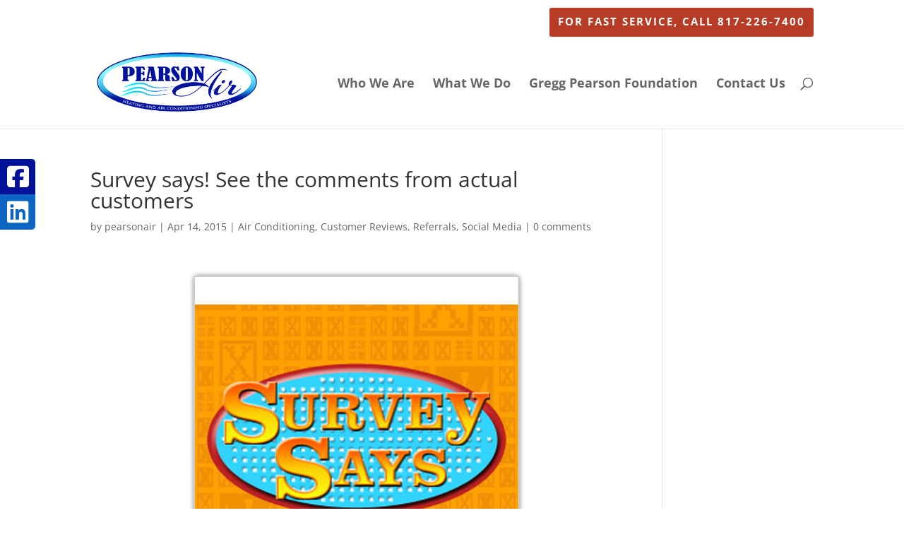

--- FILE ---
content_type: text/css
request_url: https://pearsonair.com/wp-content/uploads/grid-kit/styles.css?ver=728c8c2653802b74d10085eaa43194ab
body_size: 4403
content:

/* >>>GKIT-1->>>*/
        .gallery-1 div:not(.crp-catalog-widget, .crp-catalog-widget-item){
        margin-left: 0px !important;
        margin-right: 0px !important;
        padding-left: 0px !important;
        padding-right: 0px !important;
        }

        .gallery-1  .ftg-pages {
                        }

        .gallery-1  #crp_preloader .crp_progress_loaded {
        border-bottom: 2px solid #5c9b30 !important;
        }

        .gallery-1  .crp-smooth-loader i {
        color: #5c9b30 !important;
        }

        .gallery-1 .ftg-pages a {
        color: #969696;
        border-color: #969696;
        text-decoration: none !important;
        }

        .gallery-1 .ftg-pages a::after,
        .gallery-1 .ftg-pages a::before {
        background-color: #969696;
        }

        .gallery-1 .ftg-pages a:hover,
        .gallery-1 .ftg-pages a.selected,
        .gallery-1 .ftg-pages a.selected{
        color: #1e73be;
        border-color: #1e73be;
        }

        .gallery-1 .ftg-pages a:hover::after,
        .gallery-1 .ftg-pages a.selected::after,
        .gallery-1 .ftg-pages a.selected::after,
        .gallery-1 .ftg-pages a:hover::before,
        .gallery-1 .ftg-pages a.selected::before,
        .gallery-1 .ftg-pages a.selected::before {
        background-color: #1e73be;
        }

        .gallery-1 .ftg-filters a {
        color: #969696;
        border-color: #969696;
        text-decoration: none !important;
        }

        .gallery-1 .ftg-filters a::after,
        .gallery-1 .ftg-filters a::before {
        background-color: #969696;
        }

        .gallery-1 .ftg-filters a:hover,
        .gallery-1 .ftg-filters a.selected,
        .gallery-1 .ftg-filters a.selected{
        color: #1e73be;
        border-color: #1e73be;
        }

        .gallery-1 .ftg-filters a:hover::after,
        .gallery-1 .ftg-filters a.selected::after,
        .gallery-1 .ftg-filters a.selected::after,
        .gallery-1 .ftg-filters a:hover::before,
        .gallery-1 .ftg-filters a.selected::before,
        .gallery-1 .ftg-filters a.selected::before {
        background-color: #1e73be;
        }

        .gallery-1 .crp-tile:hover{
        cursor: default !important;
        }

        
        

        .ui-widget-content[aria-describedby="crp-product-enquiry-dialog-1"],
        .ui-widget-content[aria-describedby="crp-success-dialog-1"] {
        z-index: 20000;
        }

        .ui-widget-content[aria-describedby="crp-product-enquiry-dialog-1"] .ui-dialog-titlebar .ui-dialog-titlebar-close {
        float: right;
        background: none;
        font-size: 18px;
        padding: 0.4em;
        outline: none;
        border: none;
        cursor: pointer;
        }

        .ui-widget-content[aria-describedby="crp-product-enquiry-dialog-1"] .ui-dialog-titlebar {
        border-bottom: 1px solid #eee!important;
        padding: 15px!important;
        }

        .ui-widget-content[aria-describedby="crp-product-enquiry-dialog-1"] .ui-dialog-title {
        font-weight: bold!important;
        }

        .ui-widget-content[aria-describedby="crp-product-enquiry-dialog-1"] .crp-submit-btn,
        .ui-widget-content[aria-describedby="crp-success-dialog-1"] .crp-close-btn {
        width: 100px;
        }

        .ui-widget-content[aria-describedby="crp-success-dialog-1"] .ui-dialog-titlebar {
        display: none!important;
        }

        .ui-widget-content[aria-describedby="crp-success-dialog-1"] .crp-close-btn {
        width: 100px;
        }

        
        
        #crp-content-1 .crp-catalog-widget.gkit-mobile-880 {
        height:  91px!important;
        }


        #crp-content-1 .crp-catalog-widget-item select,
        #crp-content-1 .crp-catalog-widget-item input[type=text] {
        color: #969696!important;
        border-color: #969696!important;
        }
        #crp-content-1 .crp-catalog-widget-item select:hover,
        #crp-content-1 .crp-catalog-widget-item input[type=text]:hover {
        color: #1e73be!important;
        border-color: #1e73be!important;
        }

        #crp-content-1 .crp-catalog-widget-item select {
        background-image: url("data:image/svg+xml;utf8,<svg xmlns='http://www.w3.org/2000/svg' width='14' height='14' fill='#969696'><polygon points='0,0 14,0 7, 7'/></svg>");
        }
        #crp-content-1 .crp-catalog-widget-item select:hover {
        background-image: url("data:image/svg+xml;utf8,<svg xmlns='http://www.w3.org/2000/svg' width='14' height='14' fill='#1e73be'><polygon points='0,0 14,0 7, 7'/></svg>");
        }
        #crp-content-1 .crp-catalog-widget-item input[type=text] {
        background-image: url('data:image/svg+xml;utf8,<svg version="1.1" id="Capa_1" xmlns="http://www.w3.org/2000/svg" xmlns:xlink="http://www.w3.org/1999/xlink" x="0px" y="0px" width="16" height="16" viewBox="0 0 250.313 250.313" style="enable-background:new 0 0 250.313 250.313;" xml:space="preserve"> <g id="Search"> <path fill="#969696" style="fill-rule:evenodd;clip-rule:evenodd;" d="M244.186,214.604l-54.379-54.378c-0.289-0.289-0.628-0.491-0.93-0.76 c10.7-16.231,16.945-35.66,16.945-56.554C205.822,46.075,159.747,0,102.911,0S0,46.075,0,102.911 c0,56.835,46.074,102.911,102.91,102.911c20.895,0,40.323-6.245,56.554-16.945c0.269,0.301,0.47,0.64,0.759,0.929l54.38,54.38 c8.169,8.168,21.413,8.168,29.583,0C252.354,236.017,252.354,222.773,244.186,214.604z M102.911,170.146 c-37.134,0-67.236-30.102-67.236-67.235c0-37.134,30.103-67.236,67.236-67.236c37.132,0,67.235,30.103,67.235,67.236 C170.146,140.044,140.043,170.146,102.911,170.146z"/> </g> <g> </g> <g> </g> <g> </g> <g> </g> <g> </g> <g> </g> <g> </g> <g> </g> <g> </g> <g> </g> <g> </g> <g> </g> <g> </g> <g> </g> <g> </g> </svg>');
        }
        #crp-content-1 .crp-catalog-widget-item input[type=text]:hover {
        background-image: url('data:image/svg+xml;utf8,<svg version="1.1" id="Capa_1" xmlns="http://www.w3.org/2000/svg" xmlns:xlink="http://www.w3.org/1999/xlink" x="0px" y="0px" width="16" height="16" viewBox="0 0 250.313 250.313" style="enable-background:new 0 0 250.313 250.313;" xml:space="preserve"> <g id="Search"> <path fill="#1e73be" style="fill-rule:evenodd;clip-rule:evenodd;" d="M244.186,214.604l-54.379-54.378c-0.289-0.289-0.628-0.491-0.93-0.76 c10.7-16.231,16.945-35.66,16.945-56.554C205.822,46.075,159.747,0,102.911,0S0,46.075,0,102.911 c0,56.835,46.074,102.911,102.91,102.911c20.895,0,40.323-6.245,56.554-16.945c0.269,0.301,0.47,0.64,0.759,0.929l54.38,54.38 c8.169,8.168,21.413,8.168,29.583,0C252.354,236.017,252.354,222.773,244.186,214.604z M102.911,170.146 c-37.134,0-67.236-30.102-67.236-67.235c0-37.134,30.103-67.236,67.236-67.236c37.132,0,67.235,30.103,67.235,67.236 C170.146,140.044,140.043,170.146,102.911,170.146z"/> </g> <g> </g> <g> </g> <g> </g> <g> </g> <g> </g> <g> </g> <g> </g> <g> </g> <g> </g> <g> </g> <g> </g> <g> </g> <g> </g> <g> </g> <g> </g> </svg>');
        }

        /* - - - - - - - - - - - - - - -*/
        /* Tile Hover Customizations */

        /* Customize overlay background */
        .gallery-1 .crp-tile .crp-tile-inner .overlay,
        .gallery-1 .crp-tile .crp-tile-inner .overlayT,
        .gallery-1 .crp-tile .crp-tile-inner .overlayB,
        .gallery-1 .crp-tile .crp-tile-inner .overlayL,
        .gallery-1 .crp-tile .crp-tile-inner .overlayR {
        background-color: rgba(0,0,0,0.50196078431373) !important;
        }

        .gallery-1 .crp-tile .crp-tile-inner.crp-details-bg .details {
        background-color: rgba(0,0,0,0.50196078431373) !important;
        }

        /* Cusomize link & zoom icons */
        .gallery-1 .crp-tile .crp-tile-inner .ic-link,
        .gallery-1 .crp-tile .crp-tile-inner .ic-search{
        background-color: rgba(255,255,255,0.73333333333333) !important;
        color: #000000;
        }

        .gallery-1 .crp-tile .crp-tile-inner .ic-link i,
        .gallery-1 .crp-tile .crp-tile-inner .ic-search i {
        color: #000000;
        }

        .gallery-1 .crp-tile .crp-tile-inner .ic-link::after,
        .gallery-1 .crp-tile .crp-tile-inner .ic-search::after,
        .gallery-1 .crp-tile .crp-tile-inner .ic-link::before,
        .gallery-1 .crp-tile .crp-tile-inner .ic-search::before{
        background-color: rgba(255,255,255,1) !important;
        color: #000000;
        }

        .gallery-1 .crp-tile  .details h3 {
        color: #ffffff;
        text-align: center;
        font-size: 18px;
        line-height: 20px;
        font-weight: bold;        }

        .gallery-1 .crp-tile  .details p {
        color: #ffffff;
        text-align: center;
        font-size: 11px;
        line-height: 13px;
        font-weight: bold;        }

        
        /* Remove link icon */
        

        
        .gallery-1 .crp-tile .crp-tile-inner.crp-has-custom-link.crp-has-fb-link .ic-link,
        .gallery-1 .crp-tile:hover .crp-tile-inner.crp-has-custom-link.crp-has-fb-link .ic-link{
        margin-left: -45px !important;
        }

        .gallery-1 .crp-tile .crp-tile-inner.crp-has-custom-link.crp-has-fb-link .ic-link.ic-fb-link,
        .gallery-1 .crp-tile:hover .crp-tile-inner.crp-has-custom-link.crp-has-fb-link .ic-link.ic-fb-link{
        margin-left: 5px !important;
        }

        .gallery-1 .crp-tile .crp-tile-inner.crp-has-custom-link.crp-has-ln-link .ic-link,
        .gallery-1 .crp-tile:hover .crp-tile-inner.crp-has-custom-link.crp-has-ln-link .ic-link{
        margin-left: -45px !important;
        }

        .gallery-1 .crp-tile .crp-tile-inner.crp-has-custom-link.crp-has-ln-link .ic-link.ic-ln-link,
        .gallery-1 .crp-tile:hover .crp-tile-inner.crp-has-custom-link.crp-has-ln-link .ic-link.ic-ln-link{
        margin-left: 5px !important;
        }

        .gallery-1 .crp-tile .crp-tile-inner.crp-has-fb-link.crp-has-ln-link .ic-link.ic-fb-link,
        .gallery-1 .crp-tile:hover .crp-tile-inner.crp-has-fb-link.crp-has-ln-link .ic-link.ic-fb-link{
        margin-left: -45px !important;
        }

        .gallery-1 .crp-tile .crp-tile-inner.crp-has-fb-link.crp-has-ln-link .ic-link.ic-ln-link,
        .gallery-1 .crp-tile:hover .crp-tile-inner.crp-has-fb-link.crp-has-ln-link .ic-link.ic-ln-link{
        margin-left: 5px !important;
        }

        .gallery-1 .crp-tile .crp-tile-inner.crp-has-custom-link.crp-has-fb-link.crp-has-ln-link .ic-link,
        .gallery-1 .crp-tile:hover .crp-tile-inner.crp-has-custom-link.crp-has-fb-link.crp-has-ln-link .ic-link{
        margin-left: -70px !important;
        }

        .gallery-1 .crp-tile .crp-tile-inner.crp-has-custom-link.crp-has-fb-link.crp-has-ln-link .ic-link.ic-fb-link,
        .gallery-1 .crp-tile:hover .crp-tile-inner.crp-has-custom-link.crp-has-fb-link.crp-has-ln-link .ic-link.ic-fb-link{
        margin-left: -20px !important;
        }

        .gallery-1 .crp-tile .crp-tile-inner.crp-has-custom-link.crp-has-fb-link.crp-has-ln-link .ic-link.ic-ln-link,
        .gallery-1 .crp-tile:hover .crp-tile-inner.crp-has-custom-link.crp-has-fb-link.crp-has-ln-link .ic-link.ic-ln-link{
        margin-left: 30px !important;
        }

        .gallery-1 .crp-tile .crp-tile-inner.crp-fix-explore-icon-pos .ic-search {
          margin-left: -20px !important;
        }

        #colorbox, #cboxOverlay {
        z-index: 9999999;
        }

        /* fix screen cropping */
        body.lg-on {
        text-align: left !important;
        }


        

        .fixed-size.lg-outer .lg-sub-html h4{
        text-align: center;
        }
        .fixed-size.lg-outer .lg-sub-html p {
        display: none;
        }

        .fixed-size.lg-outer .lg-inner {
        background-color: none!important;
        }
        .fixed-size.lg-outer .lg-sub-html {
        position: absolute;
        text-align: center;
        margin: 0 auto;
        }
                .fixed-size.fixed-size-1.lg-outer .lg-sub-html {
        top: 0;
        bottom: auto!important;
        background: transparent!important;
        width: 50%;
        }
        .fixed-size.fixed-size-1.lg-outer .lg-inner .lg-img-wrap {
        padding: 40px 5px 10px 5px;
        }
    
        .fixed-size.lg-outer .lg-toolbar {
        background-color: transparent;
        height: 0;
        }
        .fixed-size.lg-outer .lg-toolbar .lg-icon {
        color: #FFF;
        }

        
        .crp-popup-fixed-theme-light.lg-outer .lg-inner {
        border: 1px solid #b3b3b3;
        }

        .crp-popup-full-theme-light.lg-outer .lg-toolbar {
        background-color: rgba(255, 255, 255, 0.7);
        -webkit-box-shadow: grey 0px 0px 15px 0px;
        -moz-box-shadow: grey 0px 0px 15px 0px;
        box-shadow: grey 0px 0px 15px 0px;
        }

        .crp-popup-full-theme-light.lg-outer .lg-actions .lg-prev,
        .crp-popup-full-theme-light.lg-outer .lg-actions .lg-next {
        background-color: rgba(255, 255, 255, 0.7);
        border: 1px solid #b3b3b3;
        }

        .crp-popup-full-theme-light.lg-outer .lg-toogle-thumb,
        .crp-popup-full-theme-light.lg-outer #lg-counter,
        .crp-popup-full-theme-light.lg-outer .lg-toolbar .lg-icon,
        .crp-popup-full-theme-light.lg-outer .lg-actions .lg-prev,
        .crp-popup-full-theme-light.lg-outer .lg-actions .lg-next {
        color: grey;
        }

        .crp-popup-simple-theme-light.lg-outer .lg-actions .lg-prev,
        .crp-popup-simple-theme-light.lg-outer .lg-actions .lg-next {
        background-color: rgba(255, 255, 255, 0.7);
        color: gray;
        border: 1px solid gray;
        }
        .crp-popup-simple-theme-light.lg-outer #lg-counter,
        .crp-popup-simple-theme-light.lg-outer .lg-toolbar .lg-icon {
        color: gray;
        }

        .crp-popup-simple-theme-light.lg-outer .lg-toolbar .lg-close:hover,
        .crp-popup-simple-theme-light.lg-outer .lg-actions .lg-prev:hover,
        .crp-popup-simple-theme-light.lg-outer .lg-actions .lg-next:hover {
        color: #303030;
        }

        .crp-popup-simple-theme-light.lg-outer .lg-sub-html *,
        .crp-popup-full-theme-light.lg-outer .lg-toolbar .lg-icon:hover,
        .crp-popup-full-theme-light.lg-outer .lg-actions .lg-prev:hover,
        .crp-popup-full-theme-light.lg-outer .lg-actions .lg-next:hover,
        .crp-popup-full-theme-light.lg-outer .lg-toogle-thumb:hover {
        color: rgb(66, 66, 66);
        }

        .crp-popup-full-theme-light.lg-outer .lg-sub-html {
        background-color: rgba(255, 255, 255, 0.7);
        -webkit-box-shadow: grey 0px 0px 15px 0px;
        -moz-box-shadow: grey 0px 0px 15px 0px;
        box-shadow: grey 0px 0px 15px 0px;
        }
        .crp-popup-full-theme-light.lg-outer .lg-sub-html * {
        color: #303030;
        }

        .crp-popup-fixed-theme-light.lg-outer .lg-actions .lg-prev,
        .crp-popup-fixed-theme-light.lg-outer .lg-actions .lg-next {
        background-color: rgba(255, 255, 255, 0.7) !important;
        color: grey;
        }

        .crp-popup-fixed-theme-light.lg-outer .lg-actions .lg-prev:hover,
        .crp-popup-fixed-theme-light.lg-outer .lg-actions .lg-next:hover,
        .crp-popup-fixed-theme-light.lg-outer .lg-toolbar .lg-icon:hover {
        color: #303030;
        }

        .crp-popup-fixed-theme-dark.lg-outer .lg-actions .lg-prev,
        .crp-popup-fixed-theme-dark.lg-outer .lg-actions .lg-next {
        color: #cbcbcb;
        }

        .crp-popup-fixed-theme-dark.lg-outer .lg-actions .lg-prev:hover,
        .crp-popup-fixed-theme-dark.lg-outer .lg-actions .lg-next:hover,
        .crp-popup-fixed-theme-dark.lg-outer .lg-toolbar .lg-icon:hover {
        color: #ffffff;
        }

        .crp-popup-fixed-theme-light.lg-outer .lg-sub-html {
        background-color: rgba(255, 255, 255, 0.7) !important;
        margin: 1px;
        }
        .crp-popup-fixed-theme-light.lg-outer .lg-sub-html * {
        color: #303030!important;
        }

        .crp-popup-fixed-theme-light.lg-outer .lg-inner {
        background-color: #fff;
        }

        .crp-popup-full-theme-light.lg-outer .lg-toogle-thumb {
        background-color: rgba(255,255,255,0.5);
        border: 1px solid #b3b3b3;
        border-bottom: none!important;
        }

        .crp-popup-full-theme-dark.lg-outer .lg-toogle-thumb {
        background-color: rgba(0,0,0,0.5);
        }

        .crp-full-popup.lg-outer .lg-toolbar a {
        -webkit-box-shadow: none !important;
        -moz-box-shadow: none !important;
        box-shadow: none !important;
        text-decoration: none!important;
        }

        .crp-popup-full-theme-light.lg-outer.lg-thumb-open .lg-thumb-outer {
        background-color: #fff;
        -webkit-box-shadow: grey 2px 2px 20px 2px;
        -moz-box-shadow: grey 2px 2px 20px 2px;
        box-shadow: grey 2px 2px 20px 2px;
        }

        .crp-popup-full-theme-light.lg-outer .lg-thumb-outer .lg-thumb-item {
        border: 1px solid #999!important;
        }
        .crp-popup-full-theme-light.lg-outer .lg-thumb-outer .lg-thumb-item.active {
        border: 1px solid #a90707!important;
        }

        .fixed-size-frame.lg-outer .lg-img-wrap {
        padding: 0 0 8px 0!important;
        }

        .lg-pager-thumb-cont {
        display: none!important;
        }

        .lg-thumb-item {
        cursor: pointer !important;
        }

        .lg-backdrop.crp-3-popup-backdrop {
        opacity: 0.7!important;
        }

        .lg-backdrop.crp-2-popup-backdrop {
        opacity: 0.85!important;
        }

        .lg-backdrop.crp-1-popup-backdrop {
        opacity: 1!important;
        }
        .fixed-size-frame.lg-outer .lg-close {
        margin: -20px -20px 0 0 !important;
        width: 40px;
        height: 40px;
        padding-top: 5px!important;
        }
        .crp-popup-fixed-theme-light.lg-outer .lg-close {
        background-color: rgb(255, 255, 255);
        border: 1px solid #b3b3b3;
        color: #b3b3b3;
        }

        .crp-popup-fixed-theme-dark.lg-outer .lg-close {
        background-color: rgba(0, 0, 0, 0.7);
        border: 1px solid #000000;
        color: #cbcbcb;
        }

        .fixed-size-frame.lg-outer .lg {
        overflow: visible!important;
        }

        .fixed-size-frame.lg-outer .lg-inner {
        overflow: hidden!important;
        }

        .crp-popup-thumbs-grid.lg-outer .lg-thumb {
        padding: 10px!important;
        max-height: 250px;
        overflow-y: scroll;
        }
        .lg-outer .lg-pager-outer {
        top: 64px!important;
        bottom: auto!important;
        }

        @media(max-width: 750px) {
        .crp-popup-fixed-theme-light.lg-outer .lg-close {
        margin: 0px 0px 0 0 !important;
        background-color: rgba(255, 255, 255, 0);
        border: 0px solid #b3b3b3;
        color: #b3b3b3;
        width: 45px;
        height: 45px;
        padding-top: 10px!important;
        }

        .crp-popup-fixed-theme-dark.lg-outer .lg-close {
        margin: 0px 0px 0 0 !important;
        background-color: rgba(255, 255, 255, 0);
        border: 0px solid #b3b3b3;
        color: #ffffff;
        width: 45px;
        height: 45px;
        padding-top: 10px!important;
        }
        }
/* custom css 1  */ 
/* <<<GKIT-1-<<<*/

/* >>>GKIT-3->>>*/
        .gallery-3 div:not(.crp-catalog-widget, .crp-catalog-widget-item){
        margin-left: 0px !important;
        margin-right: 0px !important;
        padding-left: 0px !important;
        padding-right: 0px !important;
        }

        .gallery-3  .ftg-pages {
                        }

        .gallery-3  #crp_preloader .crp_progress_loaded {
        border-bottom: 2px solid #5c9b30 !important;
        }

        .gallery-3  .crp-smooth-loader i {
        color: #5c9b30 !important;
        }

        .gallery-3 .ftg-pages a {
        color: #969696;
        border-color: #969696;
        text-decoration: none !important;
        }

        .gallery-3 .ftg-pages a::after,
        .gallery-3 .ftg-pages a::before {
        background-color: #969696;
        }

        .gallery-3 .ftg-pages a:hover,
        .gallery-3 .ftg-pages a.selected,
        .gallery-3 .ftg-pages a.selected{
        color: #1e73be;
        border-color: #1e73be;
        }

        .gallery-3 .ftg-pages a:hover::after,
        .gallery-3 .ftg-pages a.selected::after,
        .gallery-3 .ftg-pages a.selected::after,
        .gallery-3 .ftg-pages a:hover::before,
        .gallery-3 .ftg-pages a.selected::before,
        .gallery-3 .ftg-pages a.selected::before {
        background-color: #1e73be;
        }

        .gallery-3 .ftg-filters a {
        color: #969696;
        border-color: #969696;
        text-decoration: none !important;
        }

        .gallery-3 .ftg-filters a::after,
        .gallery-3 .ftg-filters a::before {
        background-color: #969696;
        }

        .gallery-3 .ftg-filters a:hover,
        .gallery-3 .ftg-filters a.selected,
        .gallery-3 .ftg-filters a.selected{
        color: #1e73be;
        border-color: #1e73be;
        }

        .gallery-3 .ftg-filters a:hover::after,
        .gallery-3 .ftg-filters a.selected::after,
        .gallery-3 .ftg-filters a.selected::after,
        .gallery-3 .ftg-filters a:hover::before,
        .gallery-3 .ftg-filters a.selected::before,
        .gallery-3 .ftg-filters a.selected::before {
        background-color: #1e73be;
        }

        .gallery-3 .crp-tile:hover{
        cursor: default !important;
        }

        
        

        .ui-widget-content[aria-describedby="crp-product-enquiry-dialog-3"],
        .ui-widget-content[aria-describedby="crp-success-dialog-3"] {
        z-index: 20000;
        }

        .ui-widget-content[aria-describedby="crp-product-enquiry-dialog-3"] .ui-dialog-titlebar .ui-dialog-titlebar-close {
        float: right;
        background: none;
        font-size: 18px;
        padding: 0.4em;
        outline: none;
        border: none;
        cursor: pointer;
        }

        .ui-widget-content[aria-describedby="crp-product-enquiry-dialog-3"] .ui-dialog-titlebar {
        border-bottom: 1px solid #eee!important;
        padding: 15px!important;
        }

        .ui-widget-content[aria-describedby="crp-product-enquiry-dialog-3"] .ui-dialog-title {
        font-weight: bold!important;
        }

        .ui-widget-content[aria-describedby="crp-product-enquiry-dialog-3"] .crp-submit-btn,
        .ui-widget-content[aria-describedby="crp-success-dialog-3"] .crp-close-btn {
        width: 100px;
        }

        .ui-widget-content[aria-describedby="crp-success-dialog-3"] .ui-dialog-titlebar {
        display: none!important;
        }

        .ui-widget-content[aria-describedby="crp-success-dialog-3"] .crp-close-btn {
        width: 100px;
        }

        
        
        #crp-content-3 .crp-catalog-widget.gkit-mobile-880 {
        height:  91px!important;
        }


        #crp-content-3 .crp-catalog-widget-item select,
        #crp-content-3 .crp-catalog-widget-item input[type=text] {
        color: #969696!important;
        border-color: #969696!important;
        }
        #crp-content-3 .crp-catalog-widget-item select:hover,
        #crp-content-3 .crp-catalog-widget-item input[type=text]:hover {
        color: #1e73be!important;
        border-color: #1e73be!important;
        }

        #crp-content-3 .crp-catalog-widget-item select {
        background-image: url("data:image/svg+xml;utf8,<svg xmlns='http://www.w3.org/2000/svg' width='14' height='14' fill='#969696'><polygon points='0,0 14,0 7, 7'/></svg>");
        }
        #crp-content-3 .crp-catalog-widget-item select:hover {
        background-image: url("data:image/svg+xml;utf8,<svg xmlns='http://www.w3.org/2000/svg' width='14' height='14' fill='#1e73be'><polygon points='0,0 14,0 7, 7'/></svg>");
        }
        #crp-content-3 .crp-catalog-widget-item input[type=text] {
        background-image: url('data:image/svg+xml;utf8,<svg version="1.1" id="Capa_1" xmlns="http://www.w3.org/2000/svg" xmlns:xlink="http://www.w3.org/1999/xlink" x="0px" y="0px" width="16" height="16" viewBox="0 0 250.313 250.313" style="enable-background:new 0 0 250.313 250.313;" xml:space="preserve"> <g id="Search"> <path fill="#969696" style="fill-rule:evenodd;clip-rule:evenodd;" d="M244.186,214.604l-54.379-54.378c-0.289-0.289-0.628-0.491-0.93-0.76 c10.7-16.231,16.945-35.66,16.945-56.554C205.822,46.075,159.747,0,102.911,0S0,46.075,0,102.911 c0,56.835,46.074,102.911,102.91,102.911c20.895,0,40.323-6.245,56.554-16.945c0.269,0.301,0.47,0.64,0.759,0.929l54.38,54.38 c8.169,8.168,21.413,8.168,29.583,0C252.354,236.017,252.354,222.773,244.186,214.604z M102.911,170.146 c-37.134,0-67.236-30.102-67.236-67.235c0-37.134,30.103-67.236,67.236-67.236c37.132,0,67.235,30.103,67.235,67.236 C170.146,140.044,140.043,170.146,102.911,170.146z"/> </g> <g> </g> <g> </g> <g> </g> <g> </g> <g> </g> <g> </g> <g> </g> <g> </g> <g> </g> <g> </g> <g> </g> <g> </g> <g> </g> <g> </g> <g> </g> </svg>');
        }
        #crp-content-3 .crp-catalog-widget-item input[type=text]:hover {
        background-image: url('data:image/svg+xml;utf8,<svg version="1.1" id="Capa_1" xmlns="http://www.w3.org/2000/svg" xmlns:xlink="http://www.w3.org/1999/xlink" x="0px" y="0px" width="16" height="16" viewBox="0 0 250.313 250.313" style="enable-background:new 0 0 250.313 250.313;" xml:space="preserve"> <g id="Search"> <path fill="#1e73be" style="fill-rule:evenodd;clip-rule:evenodd;" d="M244.186,214.604l-54.379-54.378c-0.289-0.289-0.628-0.491-0.93-0.76 c10.7-16.231,16.945-35.66,16.945-56.554C205.822,46.075,159.747,0,102.911,0S0,46.075,0,102.911 c0,56.835,46.074,102.911,102.91,102.911c20.895,0,40.323-6.245,56.554-16.945c0.269,0.301,0.47,0.64,0.759,0.929l54.38,54.38 c8.169,8.168,21.413,8.168,29.583,0C252.354,236.017,252.354,222.773,244.186,214.604z M102.911,170.146 c-37.134,0-67.236-30.102-67.236-67.235c0-37.134,30.103-67.236,67.236-67.236c37.132,0,67.235,30.103,67.235,67.236 C170.146,140.044,140.043,170.146,102.911,170.146z"/> </g> <g> </g> <g> </g> <g> </g> <g> </g> <g> </g> <g> </g> <g> </g> <g> </g> <g> </g> <g> </g> <g> </g> <g> </g> <g> </g> <g> </g> <g> </g> </svg>');
        }

        /* - - - - - - - - - - - - - - -*/
        /* Tile Hover Customizations */

        /* Customize overlay background */
        .gallery-3 .crp-tile .crp-tile-inner .overlay,
        .gallery-3 .crp-tile .crp-tile-inner .overlayT,
        .gallery-3 .crp-tile .crp-tile-inner .overlayB,
        .gallery-3 .crp-tile .crp-tile-inner .overlayL,
        .gallery-3 .crp-tile .crp-tile-inner .overlayR {
        background-color: rgba(0,0,0,0.50196078431373) !important;
        }

        .gallery-3 .crp-tile .crp-tile-inner.crp-details-bg .details {
        background-color: rgba(0,0,0,0.50196078431373) !important;
        }

        /* Cusomize link & zoom icons */
        .gallery-3 .crp-tile .crp-tile-inner .ic-link,
        .gallery-3 .crp-tile .crp-tile-inner .ic-search{
        background-color: rgba(255,255,255,0.73333333333333) !important;
        color: #000000;
        }

        .gallery-3 .crp-tile .crp-tile-inner .ic-link i,
        .gallery-3 .crp-tile .crp-tile-inner .ic-search i {
        color: #000000;
        }

        .gallery-3 .crp-tile .crp-tile-inner .ic-link::after,
        .gallery-3 .crp-tile .crp-tile-inner .ic-search::after,
        .gallery-3 .crp-tile .crp-tile-inner .ic-link::before,
        .gallery-3 .crp-tile .crp-tile-inner .ic-search::before{
        background-color: rgba(255,255,255,1) !important;
        color: #000000;
        }

        .gallery-3 .crp-tile  .details h3 {
        color: #ffffff;
        text-align: center;
        font-size: 18px;
        line-height: 20px;
        font-weight: bold;        }

        .gallery-3 .crp-tile  .details p {
        color: #ffffff;
        text-align: center;
        font-size: 11px;
        line-height: 13px;
        font-weight: bold;        }

        
        /* Remove link icon */
        

        
        .gallery-3 .crp-tile .crp-tile-inner.crp-has-custom-link.crp-has-fb-link .ic-link,
        .gallery-3 .crp-tile:hover .crp-tile-inner.crp-has-custom-link.crp-has-fb-link .ic-link{
        margin-left: -45px !important;
        }

        .gallery-3 .crp-tile .crp-tile-inner.crp-has-custom-link.crp-has-fb-link .ic-link.ic-fb-link,
        .gallery-3 .crp-tile:hover .crp-tile-inner.crp-has-custom-link.crp-has-fb-link .ic-link.ic-fb-link{
        margin-left: 5px !important;
        }

        .gallery-3 .crp-tile .crp-tile-inner.crp-has-custom-link.crp-has-ln-link .ic-link,
        .gallery-3 .crp-tile:hover .crp-tile-inner.crp-has-custom-link.crp-has-ln-link .ic-link{
        margin-left: -45px !important;
        }

        .gallery-3 .crp-tile .crp-tile-inner.crp-has-custom-link.crp-has-ln-link .ic-link.ic-ln-link,
        .gallery-3 .crp-tile:hover .crp-tile-inner.crp-has-custom-link.crp-has-ln-link .ic-link.ic-ln-link{
        margin-left: 5px !important;
        }

        .gallery-3 .crp-tile .crp-tile-inner.crp-has-fb-link.crp-has-ln-link .ic-link.ic-fb-link,
        .gallery-3 .crp-tile:hover .crp-tile-inner.crp-has-fb-link.crp-has-ln-link .ic-link.ic-fb-link{
        margin-left: -45px !important;
        }

        .gallery-3 .crp-tile .crp-tile-inner.crp-has-fb-link.crp-has-ln-link .ic-link.ic-ln-link,
        .gallery-3 .crp-tile:hover .crp-tile-inner.crp-has-fb-link.crp-has-ln-link .ic-link.ic-ln-link{
        margin-left: 5px !important;
        }

        .gallery-3 .crp-tile .crp-tile-inner.crp-has-custom-link.crp-has-fb-link.crp-has-ln-link .ic-link,
        .gallery-3 .crp-tile:hover .crp-tile-inner.crp-has-custom-link.crp-has-fb-link.crp-has-ln-link .ic-link{
        margin-left: -70px !important;
        }

        .gallery-3 .crp-tile .crp-tile-inner.crp-has-custom-link.crp-has-fb-link.crp-has-ln-link .ic-link.ic-fb-link,
        .gallery-3 .crp-tile:hover .crp-tile-inner.crp-has-custom-link.crp-has-fb-link.crp-has-ln-link .ic-link.ic-fb-link{
        margin-left: -20px !important;
        }

        .gallery-3 .crp-tile .crp-tile-inner.crp-has-custom-link.crp-has-fb-link.crp-has-ln-link .ic-link.ic-ln-link,
        .gallery-3 .crp-tile:hover .crp-tile-inner.crp-has-custom-link.crp-has-fb-link.crp-has-ln-link .ic-link.ic-ln-link{
        margin-left: 30px !important;
        }

        .gallery-3 .crp-tile .crp-tile-inner.crp-fix-explore-icon-pos .ic-search {
          margin-left: -20px !important;
        }

        #colorbox, #cboxOverlay {
        z-index: 9999999;
        }

        /* fix screen cropping */
        body.lg-on {
        text-align: left !important;
        }


        

        .fixed-size.lg-outer .lg-sub-html h4{
        text-align: center;
        }
        .fixed-size.lg-outer .lg-sub-html p {
        display: none;
        }

        .fixed-size.lg-outer .lg-inner {
        background-color: none!important;
        }
        .fixed-size.lg-outer .lg-sub-html {
        position: absolute;
        text-align: center;
        margin: 0 auto;
        }
                .fixed-size.fixed-size-3.lg-outer .lg-sub-html {
        top: 0;
        bottom: auto!important;
        background: transparent!important;
        width: 50%;
        }
        .fixed-size.fixed-size-3.lg-outer .lg-inner .lg-img-wrap {
        padding: 40px 5px 10px 5px;
        }
    
        .fixed-size.lg-outer .lg-toolbar {
        background-color: transparent;
        height: 0;
        }
        .fixed-size.lg-outer .lg-toolbar .lg-icon {
        color: #FFF;
        }

        
        .crp-popup-fixed-theme-light.lg-outer .lg-inner {
        border: 1px solid #b3b3b3;
        }

        .crp-popup-full-theme-light.lg-outer .lg-toolbar {
        background-color: rgba(255, 255, 255, 0.7);
        -webkit-box-shadow: grey 0px 0px 15px 0px;
        -moz-box-shadow: grey 0px 0px 15px 0px;
        box-shadow: grey 0px 0px 15px 0px;
        }

        .crp-popup-full-theme-light.lg-outer .lg-actions .lg-prev,
        .crp-popup-full-theme-light.lg-outer .lg-actions .lg-next {
        background-color: rgba(255, 255, 255, 0.7);
        border: 1px solid #b3b3b3;
        }

        .crp-popup-full-theme-light.lg-outer .lg-toogle-thumb,
        .crp-popup-full-theme-light.lg-outer #lg-counter,
        .crp-popup-full-theme-light.lg-outer .lg-toolbar .lg-icon,
        .crp-popup-full-theme-light.lg-outer .lg-actions .lg-prev,
        .crp-popup-full-theme-light.lg-outer .lg-actions .lg-next {
        color: grey;
        }

        .crp-popup-simple-theme-light.lg-outer .lg-actions .lg-prev,
        .crp-popup-simple-theme-light.lg-outer .lg-actions .lg-next {
        background-color: rgba(255, 255, 255, 0.7);
        color: gray;
        border: 1px solid gray;
        }
        .crp-popup-simple-theme-light.lg-outer #lg-counter,
        .crp-popup-simple-theme-light.lg-outer .lg-toolbar .lg-icon {
        color: gray;
        }

        .crp-popup-simple-theme-light.lg-outer .lg-toolbar .lg-close:hover,
        .crp-popup-simple-theme-light.lg-outer .lg-actions .lg-prev:hover,
        .crp-popup-simple-theme-light.lg-outer .lg-actions .lg-next:hover {
        color: #303030;
        }

        .crp-popup-simple-theme-light.lg-outer .lg-sub-html *,
        .crp-popup-full-theme-light.lg-outer .lg-toolbar .lg-icon:hover,
        .crp-popup-full-theme-light.lg-outer .lg-actions .lg-prev:hover,
        .crp-popup-full-theme-light.lg-outer .lg-actions .lg-next:hover,
        .crp-popup-full-theme-light.lg-outer .lg-toogle-thumb:hover {
        color: rgb(66, 66, 66);
        }

        .crp-popup-full-theme-light.lg-outer .lg-sub-html {
        background-color: rgba(255, 255, 255, 0.7);
        -webkit-box-shadow: grey 0px 0px 15px 0px;
        -moz-box-shadow: grey 0px 0px 15px 0px;
        box-shadow: grey 0px 0px 15px 0px;
        }
        .crp-popup-full-theme-light.lg-outer .lg-sub-html * {
        color: #303030;
        }

        .crp-popup-fixed-theme-light.lg-outer .lg-actions .lg-prev,
        .crp-popup-fixed-theme-light.lg-outer .lg-actions .lg-next {
        background-color: rgba(255, 255, 255, 0.7) !important;
        color: grey;
        }

        .crp-popup-fixed-theme-light.lg-outer .lg-actions .lg-prev:hover,
        .crp-popup-fixed-theme-light.lg-outer .lg-actions .lg-next:hover,
        .crp-popup-fixed-theme-light.lg-outer .lg-toolbar .lg-icon:hover {
        color: #303030;
        }

        .crp-popup-fixed-theme-dark.lg-outer .lg-actions .lg-prev,
        .crp-popup-fixed-theme-dark.lg-outer .lg-actions .lg-next {
        color: #cbcbcb;
        }

        .crp-popup-fixed-theme-dark.lg-outer .lg-actions .lg-prev:hover,
        .crp-popup-fixed-theme-dark.lg-outer .lg-actions .lg-next:hover,
        .crp-popup-fixed-theme-dark.lg-outer .lg-toolbar .lg-icon:hover {
        color: #ffffff;
        }

        .crp-popup-fixed-theme-light.lg-outer .lg-sub-html {
        background-color: rgba(255, 255, 255, 0.7) !important;
        margin: 1px;
        }
        .crp-popup-fixed-theme-light.lg-outer .lg-sub-html * {
        color: #303030!important;
        }

        .crp-popup-fixed-theme-light.lg-outer .lg-inner {
        background-color: #fff;
        }

        .crp-popup-full-theme-light.lg-outer .lg-toogle-thumb {
        background-color: rgba(255,255,255,0.5);
        border: 1px solid #b3b3b3;
        border-bottom: none!important;
        }

        .crp-popup-full-theme-dark.lg-outer .lg-toogle-thumb {
        background-color: rgba(0,0,0,0.5);
        }

        .crp-full-popup.lg-outer .lg-toolbar a {
        -webkit-box-shadow: none !important;
        -moz-box-shadow: none !important;
        box-shadow: none !important;
        text-decoration: none!important;
        }

        .crp-popup-full-theme-light.lg-outer.lg-thumb-open .lg-thumb-outer {
        background-color: #fff;
        -webkit-box-shadow: grey 2px 2px 20px 2px;
        -moz-box-shadow: grey 2px 2px 20px 2px;
        box-shadow: grey 2px 2px 20px 2px;
        }

        .crp-popup-full-theme-light.lg-outer .lg-thumb-outer .lg-thumb-item {
        border: 1px solid #999!important;
        }
        .crp-popup-full-theme-light.lg-outer .lg-thumb-outer .lg-thumb-item.active {
        border: 1px solid #a90707!important;
        }

        .fixed-size-frame.lg-outer .lg-img-wrap {
        padding: 0 0 8px 0!important;
        }

        .lg-pager-thumb-cont {
        display: none!important;
        }

        .lg-thumb-item {
        cursor: pointer !important;
        }

        .lg-backdrop.crp-3-popup-backdrop {
        opacity: 0.7!important;
        }

        .lg-backdrop.crp-2-popup-backdrop {
        opacity: 0.85!important;
        }

        .lg-backdrop.crp-1-popup-backdrop {
        opacity: 1!important;
        }
        .fixed-size-frame.lg-outer .lg-close {
        margin: -20px -20px 0 0 !important;
        width: 40px;
        height: 40px;
        padding-top: 5px!important;
        }
        .crp-popup-fixed-theme-light.lg-outer .lg-close {
        background-color: rgb(255, 255, 255);
        border: 1px solid #b3b3b3;
        color: #b3b3b3;
        }

        .crp-popup-fixed-theme-dark.lg-outer .lg-close {
        background-color: rgba(0, 0, 0, 0.7);
        border: 1px solid #000000;
        color: #cbcbcb;
        }

        .fixed-size-frame.lg-outer .lg {
        overflow: visible!important;
        }

        .fixed-size-frame.lg-outer .lg-inner {
        overflow: hidden!important;
        }

        .crp-popup-thumbs-grid.lg-outer .lg-thumb {
        padding: 10px!important;
        max-height: 250px;
        overflow-y: scroll;
        }
        .lg-outer .lg-pager-outer {
        top: 64px!important;
        bottom: auto!important;
        }

        @media(max-width: 750px) {
        .crp-popup-fixed-theme-light.lg-outer .lg-close {
        margin: 0px 0px 0 0 !important;
        background-color: rgba(255, 255, 255, 0);
        border: 0px solid #b3b3b3;
        color: #b3b3b3;
        width: 45px;
        height: 45px;
        padding-top: 10px!important;
        }

        .crp-popup-fixed-theme-dark.lg-outer .lg-close {
        margin: 0px 0px 0 0 !important;
        background-color: rgba(255, 255, 255, 0);
        border: 0px solid #b3b3b3;
        color: #ffffff;
        width: 45px;
        height: 45px;
        padding-top: 10px!important;
        }
        }
/* custom css 3  */ 
/* <<<GKIT-3-<<<*/

/* >>>GKIT-4->>>*/
        .gallery-4 div:not(.crp-catalog-widget, .crp-catalog-widget-item){
        margin-left: 0px !important;
        margin-right: 0px !important;
        padding-left: 0px !important;
        padding-right: 0px !important;
        }

        .gallery-4  .ftg-pages {
                        }

        .gallery-4  #crp_preloader .crp_progress_loaded {
        border-bottom: 2px solid #5c9b30 !important;
        }

        .gallery-4  .crp-smooth-loader i {
        color: #5c9b30 !important;
        }

        .gallery-4 .ftg-pages a {
        color: #969696;
        border-color: #969696;
        text-decoration: none !important;
        }

        .gallery-4 .ftg-pages a::after,
        .gallery-4 .ftg-pages a::before {
        background-color: #969696;
        }

        .gallery-4 .ftg-pages a:hover,
        .gallery-4 .ftg-pages a.selected,
        .gallery-4 .ftg-pages a.selected{
        color: #1e73be;
        border-color: #1e73be;
        }

        .gallery-4 .ftg-pages a:hover::after,
        .gallery-4 .ftg-pages a.selected::after,
        .gallery-4 .ftg-pages a.selected::after,
        .gallery-4 .ftg-pages a:hover::before,
        .gallery-4 .ftg-pages a.selected::before,
        .gallery-4 .ftg-pages a.selected::before {
        background-color: #1e73be;
        }

        .gallery-4 .ftg-filters a {
        color: #969696;
        border-color: #969696;
        text-decoration: none !important;
        }

        .gallery-4 .ftg-filters a::after,
        .gallery-4 .ftg-filters a::before {
        background-color: #969696;
        }

        .gallery-4 .ftg-filters a:hover,
        .gallery-4 .ftg-filters a.selected,
        .gallery-4 .ftg-filters a.selected{
        color: #1e73be;
        border-color: #1e73be;
        }

        .gallery-4 .ftg-filters a:hover::after,
        .gallery-4 .ftg-filters a.selected::after,
        .gallery-4 .ftg-filters a.selected::after,
        .gallery-4 .ftg-filters a:hover::before,
        .gallery-4 .ftg-filters a.selected::before,
        .gallery-4 .ftg-filters a.selected::before {
        background-color: #1e73be;
        }

        .gallery-4 .crp-tile:hover{
        cursor: default !important;
        }

        
        

        .ui-widget-content[aria-describedby="crp-product-enquiry-dialog-4"],
        .ui-widget-content[aria-describedby="crp-success-dialog-4"] {
        z-index: 20000;
        }

        .ui-widget-content[aria-describedby="crp-product-enquiry-dialog-4"] .ui-dialog-titlebar .ui-dialog-titlebar-close {
        float: right;
        background: none;
        font-size: 18px;
        padding: 0.4em;
        outline: none;
        border: none;
        cursor: pointer;
        }

        .ui-widget-content[aria-describedby="crp-product-enquiry-dialog-4"] .ui-dialog-titlebar {
        border-bottom: 1px solid #eee!important;
        padding: 15px!important;
        }

        .ui-widget-content[aria-describedby="crp-product-enquiry-dialog-4"] .ui-dialog-title {
        font-weight: bold!important;
        }

        .ui-widget-content[aria-describedby="crp-product-enquiry-dialog-4"] .crp-submit-btn,
        .ui-widget-content[aria-describedby="crp-success-dialog-4"] .crp-close-btn {
        width: 100px;
        }

        .ui-widget-content[aria-describedby="crp-success-dialog-4"] .ui-dialog-titlebar {
        display: none!important;
        }

        .ui-widget-content[aria-describedby="crp-success-dialog-4"] .crp-close-btn {
        width: 100px;
        }

        
        
        #crp-content-4 .crp-catalog-widget.gkit-mobile-880 {
        height:  91px!important;
        }


        #crp-content-4 .crp-catalog-widget-item select,
        #crp-content-4 .crp-catalog-widget-item input[type=text] {
        color: #969696!important;
        border-color: #969696!important;
        }
        #crp-content-4 .crp-catalog-widget-item select:hover,
        #crp-content-4 .crp-catalog-widget-item input[type=text]:hover {
        color: #1e73be!important;
        border-color: #1e73be!important;
        }

        #crp-content-4 .crp-catalog-widget-item select {
        background-image: url("data:image/svg+xml;utf8,<svg xmlns='http://www.w3.org/2000/svg' width='14' height='14' fill='#969696'><polygon points='0,0 14,0 7, 7'/></svg>");
        }
        #crp-content-4 .crp-catalog-widget-item select:hover {
        background-image: url("data:image/svg+xml;utf8,<svg xmlns='http://www.w3.org/2000/svg' width='14' height='14' fill='#1e73be'><polygon points='0,0 14,0 7, 7'/></svg>");
        }
        #crp-content-4 .crp-catalog-widget-item input[type=text] {
        background-image: url('data:image/svg+xml;utf8,<svg version="1.1" id="Capa_1" xmlns="http://www.w3.org/2000/svg" xmlns:xlink="http://www.w3.org/1999/xlink" x="0px" y="0px" width="16" height="16" viewBox="0 0 250.313 250.313" style="enable-background:new 0 0 250.313 250.313;" xml:space="preserve"> <g id="Search"> <path fill="#969696" style="fill-rule:evenodd;clip-rule:evenodd;" d="M244.186,214.604l-54.379-54.378c-0.289-0.289-0.628-0.491-0.93-0.76 c10.7-16.231,16.945-35.66,16.945-56.554C205.822,46.075,159.747,0,102.911,0S0,46.075,0,102.911 c0,56.835,46.074,102.911,102.91,102.911c20.895,0,40.323-6.245,56.554-16.945c0.269,0.301,0.47,0.64,0.759,0.929l54.38,54.38 c8.169,8.168,21.413,8.168,29.583,0C252.354,236.017,252.354,222.773,244.186,214.604z M102.911,170.146 c-37.134,0-67.236-30.102-67.236-67.235c0-37.134,30.103-67.236,67.236-67.236c37.132,0,67.235,30.103,67.235,67.236 C170.146,140.044,140.043,170.146,102.911,170.146z"/> </g> <g> </g> <g> </g> <g> </g> <g> </g> <g> </g> <g> </g> <g> </g> <g> </g> <g> </g> <g> </g> <g> </g> <g> </g> <g> </g> <g> </g> <g> </g> </svg>');
        }
        #crp-content-4 .crp-catalog-widget-item input[type=text]:hover {
        background-image: url('data:image/svg+xml;utf8,<svg version="1.1" id="Capa_1" xmlns="http://www.w3.org/2000/svg" xmlns:xlink="http://www.w3.org/1999/xlink" x="0px" y="0px" width="16" height="16" viewBox="0 0 250.313 250.313" style="enable-background:new 0 0 250.313 250.313;" xml:space="preserve"> <g id="Search"> <path fill="#1e73be" style="fill-rule:evenodd;clip-rule:evenodd;" d="M244.186,214.604l-54.379-54.378c-0.289-0.289-0.628-0.491-0.93-0.76 c10.7-16.231,16.945-35.66,16.945-56.554C205.822,46.075,159.747,0,102.911,0S0,46.075,0,102.911 c0,56.835,46.074,102.911,102.91,102.911c20.895,0,40.323-6.245,56.554-16.945c0.269,0.301,0.47,0.64,0.759,0.929l54.38,54.38 c8.169,8.168,21.413,8.168,29.583,0C252.354,236.017,252.354,222.773,244.186,214.604z M102.911,170.146 c-37.134,0-67.236-30.102-67.236-67.235c0-37.134,30.103-67.236,67.236-67.236c37.132,0,67.235,30.103,67.235,67.236 C170.146,140.044,140.043,170.146,102.911,170.146z"/> </g> <g> </g> <g> </g> <g> </g> <g> </g> <g> </g> <g> </g> <g> </g> <g> </g> <g> </g> <g> </g> <g> </g> <g> </g> <g> </g> <g> </g> <g> </g> </svg>');
        }

        /* - - - - - - - - - - - - - - -*/
        /* Tile Hover Customizations */

        /* Customize overlay background */
        .gallery-4 .crp-tile .crp-tile-inner .overlay,
        .gallery-4 .crp-tile .crp-tile-inner .overlayT,
        .gallery-4 .crp-tile .crp-tile-inner .overlayB,
        .gallery-4 .crp-tile .crp-tile-inner .overlayL,
        .gallery-4 .crp-tile .crp-tile-inner .overlayR {
        background-color: rgba(0,0,0,0.50196078431373) !important;
        }

        .gallery-4 .crp-tile .crp-tile-inner.crp-details-bg .details {
        background-color: rgba(0,0,0,0.50196078431373) !important;
        }

        /* Cusomize link & zoom icons */
        .gallery-4 .crp-tile .crp-tile-inner .ic-link,
        .gallery-4 .crp-tile .crp-tile-inner .ic-search{
        background-color: rgba(255,255,255,0.73333333333333) !important;
        color: #000000;
        }

        .gallery-4 .crp-tile .crp-tile-inner .ic-link i,
        .gallery-4 .crp-tile .crp-tile-inner .ic-search i {
        color: #000000;
        }

        .gallery-4 .crp-tile .crp-tile-inner .ic-link::after,
        .gallery-4 .crp-tile .crp-tile-inner .ic-search::after,
        .gallery-4 .crp-tile .crp-tile-inner .ic-link::before,
        .gallery-4 .crp-tile .crp-tile-inner .ic-search::before{
        background-color: rgba(255,255,255,1) !important;
        color: #000000;
        }

        .gallery-4 .crp-tile  .details h3 {
        color: #ffffff;
        text-align: center;
        font-size: 18px;
        line-height: 20px;
        font-weight: bold;        }

        .gallery-4 .crp-tile  .details p {
        color: #ffffff;
        text-align: center;
        font-size: 11px;
        line-height: 13px;
        font-weight: bold;        }

        
        /* Remove link icon */
        

        
        .gallery-4 .crp-tile .crp-tile-inner.crp-has-custom-link.crp-has-fb-link .ic-link,
        .gallery-4 .crp-tile:hover .crp-tile-inner.crp-has-custom-link.crp-has-fb-link .ic-link{
        margin-left: -45px !important;
        }

        .gallery-4 .crp-tile .crp-tile-inner.crp-has-custom-link.crp-has-fb-link .ic-link.ic-fb-link,
        .gallery-4 .crp-tile:hover .crp-tile-inner.crp-has-custom-link.crp-has-fb-link .ic-link.ic-fb-link{
        margin-left: 5px !important;
        }

        .gallery-4 .crp-tile .crp-tile-inner.crp-has-custom-link.crp-has-ln-link .ic-link,
        .gallery-4 .crp-tile:hover .crp-tile-inner.crp-has-custom-link.crp-has-ln-link .ic-link{
        margin-left: -45px !important;
        }

        .gallery-4 .crp-tile .crp-tile-inner.crp-has-custom-link.crp-has-ln-link .ic-link.ic-ln-link,
        .gallery-4 .crp-tile:hover .crp-tile-inner.crp-has-custom-link.crp-has-ln-link .ic-link.ic-ln-link{
        margin-left: 5px !important;
        }

        .gallery-4 .crp-tile .crp-tile-inner.crp-has-fb-link.crp-has-ln-link .ic-link.ic-fb-link,
        .gallery-4 .crp-tile:hover .crp-tile-inner.crp-has-fb-link.crp-has-ln-link .ic-link.ic-fb-link{
        margin-left: -45px !important;
        }

        .gallery-4 .crp-tile .crp-tile-inner.crp-has-fb-link.crp-has-ln-link .ic-link.ic-ln-link,
        .gallery-4 .crp-tile:hover .crp-tile-inner.crp-has-fb-link.crp-has-ln-link .ic-link.ic-ln-link{
        margin-left: 5px !important;
        }

        .gallery-4 .crp-tile .crp-tile-inner.crp-has-custom-link.crp-has-fb-link.crp-has-ln-link .ic-link,
        .gallery-4 .crp-tile:hover .crp-tile-inner.crp-has-custom-link.crp-has-fb-link.crp-has-ln-link .ic-link{
        margin-left: -70px !important;
        }

        .gallery-4 .crp-tile .crp-tile-inner.crp-has-custom-link.crp-has-fb-link.crp-has-ln-link .ic-link.ic-fb-link,
        .gallery-4 .crp-tile:hover .crp-tile-inner.crp-has-custom-link.crp-has-fb-link.crp-has-ln-link .ic-link.ic-fb-link{
        margin-left: -20px !important;
        }

        .gallery-4 .crp-tile .crp-tile-inner.crp-has-custom-link.crp-has-fb-link.crp-has-ln-link .ic-link.ic-ln-link,
        .gallery-4 .crp-tile:hover .crp-tile-inner.crp-has-custom-link.crp-has-fb-link.crp-has-ln-link .ic-link.ic-ln-link{
        margin-left: 30px !important;
        }

        .gallery-4 .crp-tile .crp-tile-inner.crp-fix-explore-icon-pos .ic-search {
          margin-left: -20px !important;
        }

        #colorbox, #cboxOverlay {
        z-index: 9999999;
        }

        /* fix screen cropping */
        body.lg-on {
        text-align: left !important;
        }


        

        .fixed-size.lg-outer .lg-sub-html h4{
        text-align: center;
        }
        .fixed-size.lg-outer .lg-sub-html p {
        display: none;
        }

        .fixed-size.lg-outer .lg-inner {
        background-color: none!important;
        }
        .fixed-size.lg-outer .lg-sub-html {
        position: absolute;
        text-align: center;
        margin: 0 auto;
        }
                .fixed-size.fixed-size-4.lg-outer .lg-sub-html {
        top: 0;
        bottom: auto!important;
        background: transparent!important;
        width: 50%;
        }
        .fixed-size.fixed-size-4.lg-outer .lg-inner .lg-img-wrap {
        padding: 40px 5px 10px 5px;
        }
    
        .fixed-size.lg-outer .lg-toolbar {
        background-color: transparent;
        height: 0;
        }
        .fixed-size.lg-outer .lg-toolbar .lg-icon {
        color: #FFF;
        }

        
        .crp-popup-fixed-theme-light.lg-outer .lg-inner {
        border: 1px solid #b3b3b3;
        }

        .crp-popup-full-theme-light.lg-outer .lg-toolbar {
        background-color: rgba(255, 255, 255, 0.7);
        -webkit-box-shadow: grey 0px 0px 15px 0px;
        -moz-box-shadow: grey 0px 0px 15px 0px;
        box-shadow: grey 0px 0px 15px 0px;
        }

        .crp-popup-full-theme-light.lg-outer .lg-actions .lg-prev,
        .crp-popup-full-theme-light.lg-outer .lg-actions .lg-next {
        background-color: rgba(255, 255, 255, 0.7);
        border: 1px solid #b3b3b3;
        }

        .crp-popup-full-theme-light.lg-outer .lg-toogle-thumb,
        .crp-popup-full-theme-light.lg-outer #lg-counter,
        .crp-popup-full-theme-light.lg-outer .lg-toolbar .lg-icon,
        .crp-popup-full-theme-light.lg-outer .lg-actions .lg-prev,
        .crp-popup-full-theme-light.lg-outer .lg-actions .lg-next {
        color: grey;
        }

        .crp-popup-simple-theme-light.lg-outer .lg-actions .lg-prev,
        .crp-popup-simple-theme-light.lg-outer .lg-actions .lg-next {
        background-color: rgba(255, 255, 255, 0.7);
        color: gray;
        border: 1px solid gray;
        }
        .crp-popup-simple-theme-light.lg-outer #lg-counter,
        .crp-popup-simple-theme-light.lg-outer .lg-toolbar .lg-icon {
        color: gray;
        }

        .crp-popup-simple-theme-light.lg-outer .lg-toolbar .lg-close:hover,
        .crp-popup-simple-theme-light.lg-outer .lg-actions .lg-prev:hover,
        .crp-popup-simple-theme-light.lg-outer .lg-actions .lg-next:hover {
        color: #303030;
        }

        .crp-popup-simple-theme-light.lg-outer .lg-sub-html *,
        .crp-popup-full-theme-light.lg-outer .lg-toolbar .lg-icon:hover,
        .crp-popup-full-theme-light.lg-outer .lg-actions .lg-prev:hover,
        .crp-popup-full-theme-light.lg-outer .lg-actions .lg-next:hover,
        .crp-popup-full-theme-light.lg-outer .lg-toogle-thumb:hover {
        color: rgb(66, 66, 66);
        }

        .crp-popup-full-theme-light.lg-outer .lg-sub-html {
        background-color: rgba(255, 255, 255, 0.7);
        -webkit-box-shadow: grey 0px 0px 15px 0px;
        -moz-box-shadow: grey 0px 0px 15px 0px;
        box-shadow: grey 0px 0px 15px 0px;
        }
        .crp-popup-full-theme-light.lg-outer .lg-sub-html * {
        color: #303030;
        }

        .crp-popup-fixed-theme-light.lg-outer .lg-actions .lg-prev,
        .crp-popup-fixed-theme-light.lg-outer .lg-actions .lg-next {
        background-color: rgba(255, 255, 255, 0.7) !important;
        color: grey;
        }

        .crp-popup-fixed-theme-light.lg-outer .lg-actions .lg-prev:hover,
        .crp-popup-fixed-theme-light.lg-outer .lg-actions .lg-next:hover,
        .crp-popup-fixed-theme-light.lg-outer .lg-toolbar .lg-icon:hover {
        color: #303030;
        }

        .crp-popup-fixed-theme-dark.lg-outer .lg-actions .lg-prev,
        .crp-popup-fixed-theme-dark.lg-outer .lg-actions .lg-next {
        color: #cbcbcb;
        }

        .crp-popup-fixed-theme-dark.lg-outer .lg-actions .lg-prev:hover,
        .crp-popup-fixed-theme-dark.lg-outer .lg-actions .lg-next:hover,
        .crp-popup-fixed-theme-dark.lg-outer .lg-toolbar .lg-icon:hover {
        color: #ffffff;
        }

        .crp-popup-fixed-theme-light.lg-outer .lg-sub-html {
        background-color: rgba(255, 255, 255, 0.7) !important;
        margin: 1px;
        }
        .crp-popup-fixed-theme-light.lg-outer .lg-sub-html * {
        color: #303030!important;
        }

        .crp-popup-fixed-theme-light.lg-outer .lg-inner {
        background-color: #fff;
        }

        .crp-popup-full-theme-light.lg-outer .lg-toogle-thumb {
        background-color: rgba(255,255,255,0.5);
        border: 1px solid #b3b3b3;
        border-bottom: none!important;
        }

        .crp-popup-full-theme-dark.lg-outer .lg-toogle-thumb {
        background-color: rgba(0,0,0,0.5);
        }

        .crp-full-popup.lg-outer .lg-toolbar a {
        -webkit-box-shadow: none !important;
        -moz-box-shadow: none !important;
        box-shadow: none !important;
        text-decoration: none!important;
        }

        .crp-popup-full-theme-light.lg-outer.lg-thumb-open .lg-thumb-outer {
        background-color: #fff;
        -webkit-box-shadow: grey 2px 2px 20px 2px;
        -moz-box-shadow: grey 2px 2px 20px 2px;
        box-shadow: grey 2px 2px 20px 2px;
        }

        .crp-popup-full-theme-light.lg-outer .lg-thumb-outer .lg-thumb-item {
        border: 1px solid #999!important;
        }
        .crp-popup-full-theme-light.lg-outer .lg-thumb-outer .lg-thumb-item.active {
        border: 1px solid #a90707!important;
        }

        .fixed-size-frame.lg-outer .lg-img-wrap {
        padding: 0 0 8px 0!important;
        }

        .lg-pager-thumb-cont {
        display: none!important;
        }

        .lg-thumb-item {
        cursor: pointer !important;
        }

        .lg-backdrop.crp-3-popup-backdrop {
        opacity: 0.7!important;
        }

        .lg-backdrop.crp-2-popup-backdrop {
        opacity: 0.85!important;
        }

        .lg-backdrop.crp-1-popup-backdrop {
        opacity: 1!important;
        }
        .fixed-size-frame.lg-outer .lg-close {
        margin: -20px -20px 0 0 !important;
        width: 40px;
        height: 40px;
        padding-top: 5px!important;
        }
        .crp-popup-fixed-theme-light.lg-outer .lg-close {
        background-color: rgb(255, 255, 255);
        border: 1px solid #b3b3b3;
        color: #b3b3b3;
        }

        .crp-popup-fixed-theme-dark.lg-outer .lg-close {
        background-color: rgba(0, 0, 0, 0.7);
        border: 1px solid #000000;
        color: #cbcbcb;
        }

        .fixed-size-frame.lg-outer .lg {
        overflow: visible!important;
        }

        .fixed-size-frame.lg-outer .lg-inner {
        overflow: hidden!important;
        }

        .crp-popup-thumbs-grid.lg-outer .lg-thumb {
        padding: 10px!important;
        max-height: 250px;
        overflow-y: scroll;
        }
        .lg-outer .lg-pager-outer {
        top: 64px!important;
        bottom: auto!important;
        }

        @media(max-width: 750px) {
        .crp-popup-fixed-theme-light.lg-outer .lg-close {
        margin: 0px 0px 0 0 !important;
        background-color: rgba(255, 255, 255, 0);
        border: 0px solid #b3b3b3;
        color: #b3b3b3;
        width: 45px;
        height: 45px;
        padding-top: 10px!important;
        }

        .crp-popup-fixed-theme-dark.lg-outer .lg-close {
        margin: 0px 0px 0 0 !important;
        background-color: rgba(255, 255, 255, 0);
        border: 0px solid #b3b3b3;
        color: #ffffff;
        width: 45px;
        height: 45px;
        padding-top: 10px!important;
        }
        }
/* custom css 4  */ 
/* <<<GKIT-4-<<<*/


/* >>>GKIT-5->>>*/.gallery-5 div:not(.crp-catalog-widget,.crp-catalog-widget-item){margin-left:0!important;margin-right:0!important;padding-left:0!important;padding-right:0!important}.gallery-5 .ftg-pages{}.gallery-5 #crp_preloader .crp_progress_loaded{border-bottom:2px solid #5c9b30!important}.gallery-5 .crp-smooth-loader i{color:#5c9b30!important}.gallery-5 .ftg-pages a{color:#969696;border-color:#969696;text-decoration:none!important}.gallery-5 .ftg-pages a::after,.gallery-5 .ftg-pages a::before{background-color:#969696}.gallery-5 .ftg-pages a:hover,.gallery-5 .ftg-pages a.selected,.gallery-5 .ftg-pages a.selected{color:#1e73be;border-color:#1e73be}.gallery-5 .ftg-pages a:hover::after,.gallery-5 .ftg-pages a.selected::after,.gallery-5 .ftg-pages a.selected::after,.gallery-5 .ftg-pages a:hover::before,.gallery-5 .ftg-pages a.selected::before,.gallery-5 .ftg-pages a.selected::before{background-color:#1e73be}.gallery-5 .ftg-filters a{color:#969696;border-color:#969696;text-decoration:none!important}.gallery-5 .ftg-filters a::after,.gallery-5 .ftg-filters a::before{background-color:#969696}.gallery-5 .ftg-filters a:focus{background-color:transparent!important}.gallery-5 .ftg-filters a:hover,.gallery-5 .ftg-filters a.selected,.gallery-5 .ftg-filters a.selected{color:#1e73be;border-color:#1e73be}.gallery-5 .ftg-filters a:hover::after,.gallery-5 .ftg-filters a.selected::after,.gallery-5 .ftg-filters a.selected::after,.gallery-5 .ftg-filters a:hover::before,.gallery-5 .ftg-filters a.selected::before,.gallery-5 .ftg-filters a.selected::before{background-color:#1e73be}.gallery-5 .crp-tile:hover{cursor:default!important}.ui-widget-content[aria-describedby=crp-product-enquiry-dialog-5],.ui-widget-content[aria-describedby=crp-success-dialog-5]{z-index:20000}.ui-widget-content[aria-describedby=crp-product-enquiry-dialog-5] .ui-dialog-titlebar .ui-dialog-titlebar-close{float:right;background:none;font-size:18px;padding:.4em;outline:0;border:0;cursor:pointer}.ui-widget-content[aria-describedby=crp-product-enquiry-dialog-5] .ui-dialog-titlebar{border-bottom:1px solid #eee!important;padding:15px!important}.ui-widget-content[aria-describedby=crp-product-enquiry-dialog-5] .ui-dialog-title{font-weight:bold!important}.ui-widget-content[aria-describedby=crp-product-enquiry-dialog-5] .crp-submit-btn,.ui-widget-content[aria-describedby=crp-success-dialog-5] .crp-close-btn{width:100px}.ui-widget-content[aria-describedby=crp-success-dialog-5] .ui-dialog-titlebar{display:none!important}.ui-widget-content[aria-describedby=crp-success-dialog-5] .crp-close-btn{width:100px}#crp-content-5 .crp-catalog-widget.gkit-mobile-880{height:91px!important}#crp-content-5 .crp-catalog-widget-item select,#crp-content-5 .crp-catalog-widget-item input[type=text]{color:#969696!important;border-color:#969696!important}#crp-content-5 .crp-catalog-widget-item select:hover,#crp-content-5 .crp-catalog-widget-item input[type=text]:hover{color:#1e73be!important;border-color:#1e73be!important}#crp-content-5 .crp-catalog-widget-item select{background-image:url("data:image/svg+xml;utf8,<svg xmlns='http://www.w3.org/2000/svg' width='14' height='14' fill='#969696'><polygon points='0,0 14,0 7, 7'/></svg>")}#crp-content-5 .crp-catalog-widget-item select:hover{background-image:url("data:image/svg+xml;utf8,<svg xmlns='http://www.w3.org/2000/svg' width='14' height='14' fill='#1e73be'><polygon points='0,0 14,0 7, 7'/></svg>")}#crp-content-5 .crp-catalog-widget-item input[type=text]{background-image:url('data:image/svg+xml;utf8,<svg version="1.1" id=Capa_1 xmlns="http://www.w3.org/2000/svg" xmlns:xlink="http://www.w3.org/1999/xlink" x="0px" y="0px" width="16" height="16" viewBox="0 0 250.313 250.313" style="enable-background:new 0 0 250.313 250.313;" xml:space="preserve"> <g id="Search"> <path fill="#969696" style="fill-rule:evenodd;clip-rule:evenodd;" d="M244.186,214.604l-54.379-54.378c-.289-.289-.628-.491-.93-.76 c10.7-16.231,16.945-35.66,16.945-56.554C205.822,46.075,159.747,0,102.911,0S0,46.075,0,102.911 c0,56.835,46.074,102.911,102.91,102.911c20.895,0,40.323-6.245,56.554-16.945c0.269,.301,.47,.64,.759,.929l54.38,54.38 c8.169,8.168,21.413,8.168,29.583,0C252.354,236.017,252.354,222.773,244.186,214.604z M102.911,170.146 c-37.134,0-67.236-30.102-67.236-67.235c0-37.134,30.103-67.236,67.236-67.236c37.132,0,67.235,30.103,67.235,67.236 C170.146,140.044,140.043,170.146,102.911,170.146z"/> </g> <g> </g> <g> </g> <g> </g> <g> </g> <g> </g> <g> </g> <g> </g> <g> </g> <g> </g> <g> </g> <g> </g> <g> </g> <g> </g> <g> </g> <g> </g> </svg>')}#crp-content-5 .crp-catalog-widget-item input[type=text]:hover{background-image:url('data:image/svg+xml;utf8,<svg version="1.1" id=Capa_1 xmlns="http://www.w3.org/2000/svg" xmlns:xlink="http://www.w3.org/1999/xlink" x="0px" y="0px" width="16" height="16" viewBox="0 0 250.313 250.313" style="enable-background:new 0 0 250.313 250.313;" xml:space="preserve"> <g id="Search"> <path fill="#1e73be" style="fill-rule:evenodd;clip-rule:evenodd;" d="M244.186,214.604l-54.379-54.378c-.289-.289-.628-.491-.93-.76 c10.7-16.231,16.945-35.66,16.945-56.554C205.822,46.075,159.747,0,102.911,0S0,46.075,0,102.911 c0,56.835,46.074,102.911,102.91,102.911c20.895,0,40.323-6.245,56.554-16.945c0.269,.301,.47,.64,.759,.929l54.38,54.38 c8.169,8.168,21.413,8.168,29.583,0C252.354,236.017,252.354,222.773,244.186,214.604z M102.911,170.146 c-37.134,0-67.236-30.102-67.236-67.235c0-37.134,30.103-67.236,67.236-67.236c37.132,0,67.235,30.103,67.235,67.236 C170.146,140.044,140.043,170.146,102.911,170.146z"/> </g> <g> </g> <g> </g> <g> </g> <g> </g> <g> </g> <g> </g> <g> </g> <g> </g> <g> </g> <g> </g> <g> </g> <g> </g> <g> </g> <g> </g> <g> </g> </svg>')}.gallery-5 .crp-tile .crp-tile-inner .overlayM,.gallery-5 .crp-tile .crp-tile-inner .overlayT,.gallery-5 .crp-tile .crp-tile-inner .overlayB,.gallery-5 .crp-tile .crp-tile-inner .overlayL,.gallery-5 .crp-tile .crp-tile-inner .overlayR{background-color:rgba(0,0,0,.50196078431373)!important}.gallery-5 .crp-tile .crp-tile-inner.crp-details-bg .details{background-color:rgba(0,0,0,.50196078431373)!important}.gallery-5 .crp-tile .crp-tile-inner .ic-link,.gallery-5 .crp-tile .crp-tile-inner .ic-search{background-color:rgba(255,255,255,.73333333333333)!important;color:#000}.gallery-5 .crp-tile .crp-tile-inner .ic-link i,.gallery-5 .crp-tile .crp-tile-inner .ic-search i{color:#000}.gallery-5 .crp-tile .crp-tile-inner .ic-link::after,.gallery-5 .crp-tile .crp-tile-inner .ic-search::after,.gallery-5 .crp-tile .crp-tile-inner .ic-link::before,.gallery-5 .crp-tile .crp-tile-inner .ic-search::before{background-color:rgba(255,255,255,1)!important;color:#000}.gallery-5 .crp-tile .details h3{color:#fff;text-align:center;font-size:18px;line-height:20px;font-weight:bold}.gallery-5 .crp-tile .details p{color:#fff;text-align:center;font-size:11px;line-height:13px;font-weight:bold}.gallery-5 .crp-tile .crp-tile-inner.crp-has-custom-link.crp-has-fb-link .ic-link,.gallery-5 .crp-tile:hover .crp-tile-inner.crp-has-custom-link.crp-has-fb-link .ic-link{margin-left:-45px!important}.gallery-5 .crp-tile .crp-tile-inner.crp-has-custom-link.crp-has-fb-link .ic-link.ic-fb-link,.gallery-5 .crp-tile:hover .crp-tile-inner.crp-has-custom-link.crp-has-fb-link .ic-link.ic-fb-link{margin-left:5px!important}.gallery-5 .crp-tile .crp-tile-inner.crp-has-custom-link.crp-has-ln-link .ic-link,.gallery-5 .crp-tile:hover .crp-tile-inner.crp-has-custom-link.crp-has-ln-link .ic-link{margin-left:-45px!important}.gallery-5 .crp-tile .crp-tile-inner.crp-has-custom-link.crp-has-ln-link .ic-link.ic-ln-link,.gallery-5 .crp-tile:hover .crp-tile-inner.crp-has-custom-link.crp-has-ln-link .ic-link.ic-ln-link{margin-left:5px!important}.gallery-5 .crp-tile .crp-tile-inner.crp-has-fb-link.crp-has-ln-link .ic-link.ic-fb-link,.gallery-5 .crp-tile:hover .crp-tile-inner.crp-has-fb-link.crp-has-ln-link .ic-link.ic-fb-link{margin-left:-45px!important}.gallery-5 .crp-tile .crp-tile-inner.crp-has-fb-link.crp-has-ln-link .ic-link.ic-ln-link,.gallery-5 .crp-tile:hover .crp-tile-inner.crp-has-fb-link.crp-has-ln-link .ic-link.ic-ln-link{margin-left:5px!important}.gallery-5 .crp-tile .crp-tile-inner.crp-has-custom-link.crp-has-fb-link.crp-has-ln-link .ic-link,.gallery-5 .crp-tile:hover .crp-tile-inner.crp-has-custom-link.crp-has-fb-link.crp-has-ln-link .ic-link{margin-left:-70px!important}.gallery-5 .crp-tile .crp-tile-inner.crp-has-custom-link.crp-has-fb-link.crp-has-ln-link .ic-link.ic-fb-link,.gallery-5 .crp-tile:hover .crp-tile-inner.crp-has-custom-link.crp-has-fb-link.crp-has-ln-link .ic-link.ic-fb-link{margin-left:-20px!important}.gallery-5 .crp-tile .crp-tile-inner.crp-has-custom-link.crp-has-fb-link.crp-has-ln-link .ic-link.ic-ln-link,.gallery-5 .crp-tile:hover .crp-tile-inner.crp-has-custom-link.crp-has-fb-link.crp-has-ln-link .ic-link.ic-ln-link{margin-left:30px!important}.gallery-5 .crp-tile .crp-tile-inner.crp-fix-explore-icon-pos .ic-search{margin-left:-20px!important}#colorbox,#cboxOverlay{z-index:9999999}body.lg-on{text-align:left!important}.fixed-size.lg-outer .lg-sub-html h4{text-align:center}.fixed-size.lg-outer .lg-sub-html p{display:none}.fixed-size.lg-outer .lg-inner{background-color:none!important}.fixed-size.lg-outer .lg-sub-html{position:absolute;text-align:center;margin:0 auto}.fixed-size.fixed-size-5.lg-outer .lg-sub-html{top:0;bottom:auto!important;background:transparent!important;width:50%}.fixed-size.fixed-size-5.lg-outer .lg-inner .lg-img-wrap{padding:40px 5px 10px 5px}.fixed-size.lg-outer .lg-toolbar{background-color:transparent;height:0}.fixed-size.lg-outer .lg-toolbar .lg-icon{color:#FFF}.crp-popup-fixed-theme-light.lg-outer .lg-inner{border:1px solid #b3b3b3}.crp-popup-full-theme-light.lg-outer .lg-toolbar{background-color:rgba(255,255,255,.7);-webkit-box-shadow:grey 0 0 15px 0;-moz-box-shadow:grey 0 0 15px 0;box-shadow:grey 0 0 15px 0}.crp-popup-full-theme-light.lg-outer .lg-actions .lg-prev,.crp-popup-full-theme-light.lg-outer .lg-actions .lg-next{background-color:rgba(255,255,255,.7);border:1px solid #b3b3b3}.crp-popup-full-theme-light.lg-outer .lg-toogle-thumb,.crp-popup-full-theme-light.lg-outer #lg-counter,.crp-popup-full-theme-light.lg-outer .lg-toolbar .lg-icon,.crp-popup-full-theme-light.lg-outer .lg-actions .lg-prev,.crp-popup-full-theme-light.lg-outer .lg-actions .lg-next{color:grey}.crp-popup-simple-theme-light.lg-outer .lg-actions .lg-prev,.crp-popup-simple-theme-light.lg-outer .lg-actions .lg-next{background-color:rgba(255,255,255,.7);color:gray;border:1px solid gray}.crp-popup-simple-theme-light.lg-outer #lg-counter,.crp-popup-simple-theme-light.lg-outer .lg-toolbar .lg-icon{color:gray}.crp-popup-simple-theme-light.lg-outer .lg-toolbar .lg-close:hover,.crp-popup-simple-theme-light.lg-outer .lg-actions .lg-prev:hover,.crp-popup-simple-theme-light.lg-outer .lg-actions .lg-next:hover{color:#303030}.crp-popup-simple-theme-light.lg-outer .lg-sub-html *,.crp-popup-full-theme-light.lg-outer .lg-toolbar .lg-icon:hover,.crp-popup-full-theme-light.lg-outer .lg-actions .lg-prev:hover,.crp-popup-full-theme-light.lg-outer .lg-actions .lg-next:hover,.crp-popup-full-theme-light.lg-outer .lg-toogle-thumb:hover{color:rgb(66,66,66)}.crp-popup-full-theme-light.lg-outer .lg-sub-html{background-color:rgba(255,255,255,.7);-webkit-box-shadow:grey 0 0 15px 0;-moz-box-shadow:grey 0 0 15px 0;box-shadow:grey 0 0 15px 0}.crp-popup-full-theme-light.lg-outer .lg-sub-html *{color:#303030}.crp-popup-fixed-theme-light.lg-outer .lg-actions .lg-prev,.crp-popup-fixed-theme-light.lg-outer .lg-actions .lg-next{background-color:rgba(255,255,255,.7)!important;color:grey}.crp-popup-fixed-theme-light.lg-outer .lg-actions .lg-prev:hover,.crp-popup-fixed-theme-light.lg-outer .lg-actions .lg-next:hover,.crp-popup-fixed-theme-light.lg-outer .lg-toolbar .lg-icon:hover{color:#303030}.crp-popup-fixed-theme-dark.lg-outer .lg-actions .lg-prev,.crp-popup-fixed-theme-dark.lg-outer .lg-actions .lg-next{color:#cbcbcb}.crp-popup-fixed-theme-dark.lg-outer .lg-actions .lg-prev:hover,.crp-popup-fixed-theme-dark.lg-outer .lg-actions .lg-next:hover,.crp-popup-fixed-theme-dark.lg-outer .lg-toolbar .lg-icon:hover{color:#fff}.crp-popup-fixed-theme-light.lg-outer .lg-sub-html{background-color:rgba(255,255,255,.7)!important;margin:1px}.crp-popup-fixed-theme-light.lg-outer .lg-sub-html *{color:#303030!important}.crp-popup-fixed-theme-light.lg-outer .lg-inner{background-color:#fff}.crp-popup-full-theme-light.lg-outer .lg-toogle-thumb{background-color:rgba(255,255,255,.5);border:1px solid #b3b3b3;border-bottom:none!important}.crp-popup-full-theme-dark.lg-outer .lg-toogle-thumb{background-color:rgba(0,0,0,.5)}.crp-full-popup.lg-outer .lg-toolbar a{-webkit-box-shadow:none!important;-moz-box-shadow:none!important;box-shadow:none!important;text-decoration:none!important}.crp-popup-full-theme-light.lg-outer.lg-thumb-open .lg-thumb-outer{background-color:#fff;-webkit-box-shadow:grey 2px 2px 20px 2px;-moz-box-shadow:grey 2px 2px 20px 2px;box-shadow:grey 2px 2px 20px 2px}.crp-popup-full-theme-light.lg-outer .lg-thumb-outer .lg-thumb-item{border:1px solid #999!important}.crp-popup-full-theme-light.lg-outer .lg-thumb-outer .lg-thumb-item.active{border:1px solid #a90707!important}.fixed-size-frame.lg-outer .lg-img-wrap{padding:0 0 8px 0!important}.lg-pager-thumb-cont{display:none!important}.lg-thumb-item{cursor:pointer!important}.lg-backdrop.crp-3-popup-backdrop{opacity:.7!important}.lg-backdrop.crp-2-popup-backdrop{opacity:.85!important}.lg-backdrop.crp-1-popup-backdrop{opacity:1!important}.fixed-size-frame.lg-outer .lg-close{margin:-20px -20px 0 0!important;width:40px;height:40px;padding-top:5px!important}.crp-popup-fixed-theme-light.lg-outer .lg-close{background-color:rgb(255,255,255);border:1px solid #b3b3b3;color:#b3b3b3}.crp-popup-fixed-theme-dark.lg-outer .lg-close{background-color:rgba(0,0,0,.7);border:1px solid #000;color:#cbcbcb}.fixed-size-frame.lg-outer .lg{overflow:visible!important}.fixed-size-frame.lg-outer .lg-inner{overflow:hidden!important}.crp-popup-thumbs-grid.lg-outer .lg-thumb{padding:10px!important;max-height:250px;overflow-y:scroll}.lg-outer .lg-pager-outer{top:64px!important;bottom:auto!important}@media(max-width:750px){.crp-popup-fixed-theme-light.lg-outer .lg-close{margin:0!important;background-color:rgba(255,255,255,0);border:0 solid #b3b3b3;color:#b3b3b3;width:45px;height:45px;padding-top:10px!important}.crp-popup-fixed-theme-dark.lg-outer .lg-close{margin:0!important;background-color:rgba(255,255,255,0);border:0 solid #b3b3b3;color:#fff;width:45px;height:45px;padding-top:10px!important}}/* <<<GKIT-5-<<<*/

/* >>>GKIT-6->>>*/.gallery-6 div:not(.crp-catalog-widget,.crp-catalog-widget-item){margin-left:0!important;margin-right:0!important;padding-left:0!important;padding-right:0!important}.gallery-6 .ftg-pages{}.gallery-6 #crp_preloader .crp_progress_loaded{border-bottom:2px solid #5c9b30!important}.gallery-6 .crp-smooth-loader i{color:#5c9b30!important}.gallery-6 .ftg-pages a{color:#969696;border-color:#969696;text-decoration:none!important}.gallery-6 .ftg-pages a::after,.gallery-6 .ftg-pages a::before{background-color:#969696}.gallery-6 .ftg-pages a:hover,.gallery-6 .ftg-pages a.selected,.gallery-6 .ftg-pages a.selected{color:#1e73be;border-color:#1e73be}.gallery-6 .ftg-pages a:hover::after,.gallery-6 .ftg-pages a.selected::after,.gallery-6 .ftg-pages a.selected::after,.gallery-6 .ftg-pages a:hover::before,.gallery-6 .ftg-pages a.selected::before,.gallery-6 .ftg-pages a.selected::before{background-color:#1e73be}.gallery-6 .ftg-filters a{color:#969696;border-color:#969696;text-decoration:none!important}.gallery-6 .ftg-filters a::after,.gallery-6 .ftg-filters a::before{background-color:#969696}.gallery-6 .ftg-filters a:focus{background-color:transparent!important}.gallery-6 .ftg-filters a:hover,.gallery-6 .ftg-filters a.selected,.gallery-6 .ftg-filters a.selected{color:#1e73be;border-color:#1e73be}.gallery-6 .ftg-filters a:hover::after,.gallery-6 .ftg-filters a.selected::after,.gallery-6 .ftg-filters a.selected::after,.gallery-6 .ftg-filters a:hover::before,.gallery-6 .ftg-filters a.selected::before,.gallery-6 .ftg-filters a.selected::before{background-color:#1e73be}.gallery-6 .crp-tile:hover{cursor:default!important}.ui-widget-content[aria-describedby=crp-product-enquiry-dialog-6],.ui-widget-content[aria-describedby=crp-success-dialog-6]{z-index:20000}.ui-widget-content[aria-describedby=crp-product-enquiry-dialog-6] .ui-dialog-titlebar .ui-dialog-titlebar-close{float:right;background:none;font-size:18px;padding:.4em;outline:0;border:0;cursor:pointer}.ui-widget-content[aria-describedby=crp-product-enquiry-dialog-6] .ui-dialog-titlebar{border-bottom:1px solid #eee!important;padding:15px!important}.ui-widget-content[aria-describedby=crp-product-enquiry-dialog-6] .ui-dialog-title{font-weight:bold!important}.ui-widget-content[aria-describedby=crp-product-enquiry-dialog-6] .crp-submit-btn,.ui-widget-content[aria-describedby=crp-success-dialog-6] .crp-close-btn{width:100px}.ui-widget-content[aria-describedby=crp-success-dialog-6] .ui-dialog-titlebar{display:none!important}.ui-widget-content[aria-describedby=crp-success-dialog-6] .crp-close-btn{width:100px}#crp-content-6 .crp-catalog-widget.gkit-mobile-880{height:91px!important}#crp-content-6 .crp-catalog-widget-item select,#crp-content-6 .crp-catalog-widget-item input[type=text]{color:#969696!important;border-color:#969696!important}#crp-content-6 .crp-catalog-widget-item select:hover,#crp-content-6 .crp-catalog-widget-item input[type=text]:hover{color:#1e73be!important;border-color:#1e73be!important}#crp-content-6 .crp-catalog-widget-item select{background-image:url("data:image/svg+xml;utf8,<svg xmlns='http://www.w3.org/2000/svg' width='14' height='14' fill='#969696'><polygon points='0,0 14,0 7, 7'/></svg>")}#crp-content-6 .crp-catalog-widget-item select:hover{background-image:url("data:image/svg+xml;utf8,<svg xmlns='http://www.w3.org/2000/svg' width='14' height='14' fill='#1e73be'><polygon points='0,0 14,0 7, 7'/></svg>")}#crp-content-6 .crp-catalog-widget-item input[type=text]{background-image:url('data:image/svg+xml;utf8,<svg version="1.1" id=Capa_1 xmlns="http://www.w3.org/2000/svg" xmlns:xlink="http://www.w3.org/1999/xlink" x="0px" y="0px" width="16" height="16" viewBox="0 0 250.313 250.313" style="enable-background:new 0 0 250.313 250.313;" xml:space="preserve"> <g id="Search"> <path fill="#969696" style="fill-rule:evenodd;clip-rule:evenodd;" d="M244.186,214.604l-54.379-54.378c-.289-.289-.628-.491-.93-.76 c10.7-16.231,16.945-35.66,16.945-56.554C205.822,46.075,159.747,0,102.911,0S0,46.075,0,102.911 c0,56.835,46.074,102.911,102.91,102.911c20.895,0,40.323-6.245,56.554-16.945c0.269,.301,.47,.64,.759,.929l54.38,54.38 c8.169,8.168,21.413,8.168,29.583,0C252.354,236.017,252.354,222.773,244.186,214.604z M102.911,170.146 c-37.134,0-67.236-30.102-67.236-67.235c0-37.134,30.103-67.236,67.236-67.236c37.132,0,67.235,30.103,67.235,67.236 C170.146,140.044,140.043,170.146,102.911,170.146z"/> </g> <g> </g> <g> </g> <g> </g> <g> </g> <g> </g> <g> </g> <g> </g> <g> </g> <g> </g> <g> </g> <g> </g> <g> </g> <g> </g> <g> </g> <g> </g> </svg>')}#crp-content-6 .crp-catalog-widget-item input[type=text]:hover{background-image:url('data:image/svg+xml;utf8,<svg version="1.1" id=Capa_1 xmlns="http://www.w3.org/2000/svg" xmlns:xlink="http://www.w3.org/1999/xlink" x="0px" y="0px" width="16" height="16" viewBox="0 0 250.313 250.313" style="enable-background:new 0 0 250.313 250.313;" xml:space="preserve"> <g id="Search"> <path fill="#1e73be" style="fill-rule:evenodd;clip-rule:evenodd;" d="M244.186,214.604l-54.379-54.378c-.289-.289-.628-.491-.93-.76 c10.7-16.231,16.945-35.66,16.945-56.554C205.822,46.075,159.747,0,102.911,0S0,46.075,0,102.911 c0,56.835,46.074,102.911,102.91,102.911c20.895,0,40.323-6.245,56.554-16.945c0.269,.301,.47,.64,.759,.929l54.38,54.38 c8.169,8.168,21.413,8.168,29.583,0C252.354,236.017,252.354,222.773,244.186,214.604z M102.911,170.146 c-37.134,0-67.236-30.102-67.236-67.235c0-37.134,30.103-67.236,67.236-67.236c37.132,0,67.235,30.103,67.235,67.236 C170.146,140.044,140.043,170.146,102.911,170.146z"/> </g> <g> </g> <g> </g> <g> </g> <g> </g> <g> </g> <g> </g> <g> </g> <g> </g> <g> </g> <g> </g> <g> </g> <g> </g> <g> </g> <g> </g> <g> </g> </svg>')}.gallery-6 .crp-tile .crp-tile-inner .overlayM,.gallery-6 .crp-tile .crp-tile-inner .overlayT,.gallery-6 .crp-tile .crp-tile-inner .overlayB,.gallery-6 .crp-tile .crp-tile-inner .overlayL,.gallery-6 .crp-tile .crp-tile-inner .overlayR{background-color:rgba(0,0,0,.50196078431373)!important}.gallery-6 .crp-tile .crp-tile-inner.crp-details-bg .details{background-color:rgba(0,0,0,.50196078431373)!important}.gallery-6 .crp-tile .crp-tile-inner .ic-link,.gallery-6 .crp-tile .crp-tile-inner .ic-search{background-color:rgba(255,255,255,.73333333333333)!important;color:#000}.gallery-6 .crp-tile .crp-tile-inner .ic-link i,.gallery-6 .crp-tile .crp-tile-inner .ic-search i{color:#000}.gallery-6 .crp-tile .crp-tile-inner .ic-link::after,.gallery-6 .crp-tile .crp-tile-inner .ic-search::after,.gallery-6 .crp-tile .crp-tile-inner .ic-link::before,.gallery-6 .crp-tile .crp-tile-inner .ic-search::before{background-color:rgba(255,255,255,1)!important;color:#000}.gallery-6 .crp-tile .details h3{color:#fff;text-align:center;font-size:18px;line-height:20px;font-weight:bold}.gallery-6 .crp-tile .details p{color:#fff;text-align:center;font-size:11px;line-height:13px;font-weight:bold}.gallery-6 .crp-tile .crp-tile-inner.crp-has-custom-link.crp-has-fb-link .ic-link,.gallery-6 .crp-tile:hover .crp-tile-inner.crp-has-custom-link.crp-has-fb-link .ic-link{margin-left:-45px!important}.gallery-6 .crp-tile .crp-tile-inner.crp-has-custom-link.crp-has-fb-link .ic-link.ic-fb-link,.gallery-6 .crp-tile:hover .crp-tile-inner.crp-has-custom-link.crp-has-fb-link .ic-link.ic-fb-link{margin-left:5px!important}.gallery-6 .crp-tile .crp-tile-inner.crp-has-custom-link.crp-has-ln-link .ic-link,.gallery-6 .crp-tile:hover .crp-tile-inner.crp-has-custom-link.crp-has-ln-link .ic-link{margin-left:-45px!important}.gallery-6 .crp-tile .crp-tile-inner.crp-has-custom-link.crp-has-ln-link .ic-link.ic-ln-link,.gallery-6 .crp-tile:hover .crp-tile-inner.crp-has-custom-link.crp-has-ln-link .ic-link.ic-ln-link{margin-left:5px!important}.gallery-6 .crp-tile .crp-tile-inner.crp-has-fb-link.crp-has-ln-link .ic-link.ic-fb-link,.gallery-6 .crp-tile:hover .crp-tile-inner.crp-has-fb-link.crp-has-ln-link .ic-link.ic-fb-link{margin-left:-45px!important}.gallery-6 .crp-tile .crp-tile-inner.crp-has-fb-link.crp-has-ln-link .ic-link.ic-ln-link,.gallery-6 .crp-tile:hover .crp-tile-inner.crp-has-fb-link.crp-has-ln-link .ic-link.ic-ln-link{margin-left:5px!important}.gallery-6 .crp-tile .crp-tile-inner.crp-has-custom-link.crp-has-fb-link.crp-has-ln-link .ic-link,.gallery-6 .crp-tile:hover .crp-tile-inner.crp-has-custom-link.crp-has-fb-link.crp-has-ln-link .ic-link{margin-left:-70px!important}.gallery-6 .crp-tile .crp-tile-inner.crp-has-custom-link.crp-has-fb-link.crp-has-ln-link .ic-link.ic-fb-link,.gallery-6 .crp-tile:hover .crp-tile-inner.crp-has-custom-link.crp-has-fb-link.crp-has-ln-link .ic-link.ic-fb-link{margin-left:-20px!important}.gallery-6 .crp-tile .crp-tile-inner.crp-has-custom-link.crp-has-fb-link.crp-has-ln-link .ic-link.ic-ln-link,.gallery-6 .crp-tile:hover .crp-tile-inner.crp-has-custom-link.crp-has-fb-link.crp-has-ln-link .ic-link.ic-ln-link{margin-left:30px!important}.gallery-6 .crp-tile .crp-tile-inner.crp-fix-explore-icon-pos .ic-search{margin-left:-20px!important}#colorbox,#cboxOverlay{z-index:9999999}body.lg-on{text-align:left!important}.fixed-size.lg-outer .lg-sub-html h4{text-align:center}.fixed-size.lg-outer .lg-sub-html p{display:none}.fixed-size.lg-outer .lg-inner{background-color:none!important}.fixed-size.lg-outer .lg-sub-html{position:absolute;text-align:center;margin:0 auto}.fixed-size.fixed-size-6.lg-outer .lg-sub-html{top:0;bottom:auto!important;background:transparent!important;width:50%}.fixed-size.fixed-size-6.lg-outer .lg-inner .lg-img-wrap{padding:40px 5px 10px 5px}.fixed-size.lg-outer .lg-toolbar{background-color:transparent;height:0}.fixed-size.lg-outer .lg-toolbar .lg-icon{color:#FFF}.crp-popup-fixed-theme-light.lg-outer .lg-inner{border:1px solid #b3b3b3}.crp-popup-full-theme-light.lg-outer .lg-toolbar{background-color:rgba(255,255,255,.7);-webkit-box-shadow:grey 0 0 15px 0;-moz-box-shadow:grey 0 0 15px 0;box-shadow:grey 0 0 15px 0}.crp-popup-full-theme-light.lg-outer .lg-actions .lg-prev,.crp-popup-full-theme-light.lg-outer .lg-actions .lg-next{background-color:rgba(255,255,255,.7);border:1px solid #b3b3b3}.crp-popup-full-theme-light.lg-outer .lg-toogle-thumb,.crp-popup-full-theme-light.lg-outer #lg-counter,.crp-popup-full-theme-light.lg-outer .lg-toolbar .lg-icon,.crp-popup-full-theme-light.lg-outer .lg-actions .lg-prev,.crp-popup-full-theme-light.lg-outer .lg-actions .lg-next{color:grey}.crp-popup-simple-theme-light.lg-outer .lg-actions .lg-prev,.crp-popup-simple-theme-light.lg-outer .lg-actions .lg-next{background-color:rgba(255,255,255,.7);color:gray;border:1px solid gray}.crp-popup-simple-theme-light.lg-outer #lg-counter,.crp-popup-simple-theme-light.lg-outer .lg-toolbar .lg-icon{color:gray}.crp-popup-simple-theme-light.lg-outer .lg-toolbar .lg-close:hover,.crp-popup-simple-theme-light.lg-outer .lg-actions .lg-prev:hover,.crp-popup-simple-theme-light.lg-outer .lg-actions .lg-next:hover{color:#303030}.crp-popup-simple-theme-light.lg-outer .lg-sub-html *,.crp-popup-full-theme-light.lg-outer .lg-toolbar .lg-icon:hover,.crp-popup-full-theme-light.lg-outer .lg-actions .lg-prev:hover,.crp-popup-full-theme-light.lg-outer .lg-actions .lg-next:hover,.crp-popup-full-theme-light.lg-outer .lg-toogle-thumb:hover{color:rgb(66,66,66)}.crp-popup-full-theme-light.lg-outer .lg-sub-html{background-color:rgba(255,255,255,.7);-webkit-box-shadow:grey 0 0 15px 0;-moz-box-shadow:grey 0 0 15px 0;box-shadow:grey 0 0 15px 0}.crp-popup-full-theme-light.lg-outer .lg-sub-html *{color:#303030}.crp-popup-fixed-theme-light.lg-outer .lg-actions .lg-prev,.crp-popup-fixed-theme-light.lg-outer .lg-actions .lg-next{background-color:rgba(255,255,255,.7)!important;color:grey}.crp-popup-fixed-theme-light.lg-outer .lg-actions .lg-prev:hover,.crp-popup-fixed-theme-light.lg-outer .lg-actions .lg-next:hover,.crp-popup-fixed-theme-light.lg-outer .lg-toolbar .lg-icon:hover{color:#303030}.crp-popup-fixed-theme-dark.lg-outer .lg-actions .lg-prev,.crp-popup-fixed-theme-dark.lg-outer .lg-actions .lg-next{color:#cbcbcb}.crp-popup-fixed-theme-dark.lg-outer .lg-actions .lg-prev:hover,.crp-popup-fixed-theme-dark.lg-outer .lg-actions .lg-next:hover,.crp-popup-fixed-theme-dark.lg-outer .lg-toolbar .lg-icon:hover{color:#fff}.crp-popup-fixed-theme-light.lg-outer .lg-sub-html{background-color:rgba(255,255,255,.7)!important;margin:1px}.crp-popup-fixed-theme-light.lg-outer .lg-sub-html *{color:#303030!important}.crp-popup-fixed-theme-light.lg-outer .lg-inner{background-color:#fff}.crp-popup-full-theme-light.lg-outer .lg-toogle-thumb{background-color:rgba(255,255,255,.5);border:1px solid #b3b3b3;border-bottom:none!important}.crp-popup-full-theme-dark.lg-outer .lg-toogle-thumb{background-color:rgba(0,0,0,.5)}.crp-full-popup.lg-outer .lg-toolbar a{-webkit-box-shadow:none!important;-moz-box-shadow:none!important;box-shadow:none!important;text-decoration:none!important}.crp-popup-full-theme-light.lg-outer.lg-thumb-open .lg-thumb-outer{background-color:#fff;-webkit-box-shadow:grey 2px 2px 20px 2px;-moz-box-shadow:grey 2px 2px 20px 2px;box-shadow:grey 2px 2px 20px 2px}.crp-popup-full-theme-light.lg-outer .lg-thumb-outer .lg-thumb-item{border:1px solid #999!important}.crp-popup-full-theme-light.lg-outer .lg-thumb-outer .lg-thumb-item.active{border:1px solid #a90707!important}.fixed-size-frame.lg-outer .lg-img-wrap{padding:0 0 8px 0!important}.lg-pager-thumb-cont{display:none!important}.lg-thumb-item{cursor:pointer!important}.lg-backdrop.crp-3-popup-backdrop{opacity:.7!important}.lg-backdrop.crp-2-popup-backdrop{opacity:.85!important}.lg-backdrop.crp-1-popup-backdrop{opacity:1!important}.fixed-size-frame.lg-outer .lg-close{margin:-20px -20px 0 0!important;width:40px;height:40px;padding-top:5px!important}.crp-popup-fixed-theme-light.lg-outer .lg-close{background-color:rgb(255,255,255);border:1px solid #b3b3b3;color:#b3b3b3}.crp-popup-fixed-theme-dark.lg-outer .lg-close{background-color:rgba(0,0,0,.7);border:1px solid #000;color:#cbcbcb}.fixed-size-frame.lg-outer .lg{overflow:visible!important}.fixed-size-frame.lg-outer .lg-inner{overflow:hidden!important}.crp-popup-thumbs-grid.lg-outer .lg-thumb{padding:10px!important;max-height:250px;overflow-y:scroll}.lg-outer .lg-pager-outer{top:64px!important;bottom:auto!important}@media(max-width:750px){.crp-popup-fixed-theme-light.lg-outer .lg-close{margin:0!important;background-color:rgba(255,255,255,0);border:0 solid #b3b3b3;color:#b3b3b3;width:45px;height:45px;padding-top:10px!important}.crp-popup-fixed-theme-dark.lg-outer .lg-close{margin:0!important;background-color:rgba(255,255,255,0);border:0 solid #b3b3b3;color:#fff;width:45px;height:45px;padding-top:10px!important}}/* <<<GKIT-6-<<<*/

--- FILE ---
content_type: text/css
request_url: https://pearsonair.com/wp-content/themes/Divi-child/style.css?ver=4.24.3
body_size: 252
content:
/*
 Theme Name:     Divi Child Theme
 Theme URI:      http://www.elegantthemes.com/divi
 Description:    Divi Child Theme
 Author:         Elegant Themes
 Author URI:     http://www.elegantthemes.com
 Template:       Divi
 Version:        1.0.0
*/
 
@import url("../Divi/style.css");
 
/* =Theme customization starts here */

.home #main-header {
background-color: rgba(255,255,255,0.5)!important;
box-shadow: 0 0 0 rgba(0,0,0,0);
}
 
.home #top-header {
background-color: rgba(255,255,255,0.5)!important;
background-image: none;
}
 
.home #page-container {
padding-top: 0px!important;
}
 
.home .et-fixed-header#main-header, .et-fixed-header#main-header .nav li ul, .et-fixed-header .et-search-form {
background-color: rgba(255,255,255,0.5)!important;
}
 
.home .et-fixed-header#top-header, .et-fixed-header#top-header #et-secondary-nav li ul {
background-color: rgba(255,255,255,0.5)!important;
}

/* =HOME PAGE NAVIGATION MENU COLORS - Standard and when you scroll (hover) */ 
/*#616161 - Charcoal grey*/
/*#2ea3f2 - Link blue*/

.home .et-fixed-header#main-header .nav a {
color: #616161!important; 
}

.home .et-fixed-header#main-header .nav a:hover {
color: #2ea3f2!important; 
}


--- FILE ---
content_type: application/javascript
request_url: https://pearsonair.com/wp-content/plugins/grid-kit-premium/js/crp-preloader.js?ver=728c8c2653802b74d10085eaa43194ab
body_size: 4536
content:
(function($) {
	/*
	**	Defaults:
	**
	**	preloadSelector
	**		If set to true will preload the selector's background image, note
	**		that the image will show as soon as it is loaded and not only
	**		once the preloader is done loading.
	**
	**	truePercentage
	**		NOTE: does not work with cross-domain calls.
	**		If set to true will get the actual (compressed) file size of all
	**		the images instead of just looking at the number of images loaded
	**		divided by the total number of images.
	**
	**	disableOverlay
	**		If set to true will not create the blocking overlay.
	**
	**	showInContainer
	**		If set to true will load the preloader inside the selector element
	**		instead of across the whole page.
	**
	**	hideBackground
	**		NOTE: hideBackground is an option for when showInContainer is set
	**		to true.
	**		If set to true will hide the css background-image of the selector
	**		element.
	**
	**	hideNonImageElements
	**		If set to true will hide all elements of the selector, not only
	**		the images.
	**
	**	progressiveReveal
	**		NOTE: if hideNonImageElements is set to true then progessiveReveal
	**		might not return the expected result because the image element's
	**		parent might be hidden.
	**		If set to true will show images as soon as they are preloaded.
	**
	**	forceSequentialLoad
	**		Will force images to load in the order they appear in the DOM, this
	**		can potentially increase the load time because images won't start
	**		loading in parallel.
	**
	**	silentMode
	**		If set to true will hide the preloader.
	**
	**	debugMode
	**		If set to true will show errors.
	**
	**	useOpacity
	**		If set to true will use opacity property to hide elements instead
	**		of display property.
	**
	**	hidePercentage
	**		If set to true will not show the percentage numbers while loading.
	**
	**	loaderText
	**		Set the text of the loading message.
	**
	**	animateDuration
	**		Set the duration in milliseconds for each progress animation.
	**
	**	fadeOutDuration
	**		Set the duration in milliseconds for the preloader fadeout animation.
	**
	**	showImagesBeforeComplete
	**		If set to false will wait for the animation of the preloader fadeout
	**		to complete before showing the images.
	**
	**	afterEach
	**		Called once after every image load.
	**
	**	beforeComplete
	**		Called once after all images have been loaded and before the fadeout
	**		animation of the preloader triggers.
	**
	**	onComplete
	**		Called once after all images have been loaded and all preloader
	**		animations have completed.
	*/

	var defaults = {
		selector: false,
		preloadSelector          : true,
		truePercentage           : false,
		disableOverlay           : false,
		showInContainer          : false,
		hideBackground           : false,
		hideNonImageElements     : false,
		progressiveReveal        : false,
		forceSequentialLoad      : false,
		silentMode               : false,
		debugMode                : false,
		useOpacity               : false,
		hidePercentage           : false,
		loaderText               : 'loading images, please wait...',
		animateDuration          : 1000,
		fadeOutDuration          : 100,
		showImagesBeforeComplete : true,
		afterEach                : function() {},
		beforeComplete           : function() {},
		onComplete               : function() {}
	};

	var methods = {
		init: function(options) {
			var settings = $.extend({}, defaults, options);

			return this.each(function() {
				var parent             = $(this);
				var elementChildren    = getAllChildren(parent);
				var imageElements      = [];
				var nonImageElements   = [];
				var imagesLoaded       = 0;
				var totalImages        = 0;
				var progressPercentage = 0;
				var totalPercentage    = 0;
				var count              = 0;
				var minUpdateToValue   = 0; // prevents preloader from jumping backwards

				// Create preloader DOM elements.
				var preloadContainer = $('<div id="crp_preloader"></div>');

				if (!settings.showInContainer) {
					preloadContainer.appendTo('body');
					preloadContainer.css('position', 'fixed');
				} else {
					preloadContainer.appendTo(parent);
					parent.css('position', 'relative');
					preloadContainer.css('position', 'absolute');
				}

				if (!settings.disableOverlay) {
					var preloadOverlay = $('<div class="crp_loader_overlay"></div>').appendTo(preloadContainer);
				} else {
					preloadContainer.css('height', 'auto');
				}

				var preloadLoader = $('<div class="crp_loader"></div>').appendTo(preloadContainer);

				if (!settings.hidePercentage) {
					var progressNotification = $('<div class="crp_progress_notification">' + settings.loaderText + ' <span class="crp_progress_percentage">' + progressPercentage + '</span>%</div>').appendTo(preloadLoader);
				} else {
					var progressNotification = $('<div class="crp_progress_notification">' + settings.loaderText + '</div>').appendTo(preloadLoader);
				}

				var progressBar    = $('<div class="crp_progress_bar"></div>').appendTo(preloadLoader);
				var progressLoaded = $('<div class="crp_progress_loaded"></div>').appendTo(progressBar);

				if (settings.silentMode) {
					preloadContainer.hide();
				}

				// Start animating progress bar to indicate activity
				if (settings.truePercentage) {
					updateProgressbar(1, 3000); // 3s initial trickle
				}

				if (settings.debugMode) {
					var startTime = (new Date).getTime();

					console.groupCollapsed('crpPreload > ', parent);
					console.log((((new Date).getTime() - startTime) / 1000).toFixed(3) + ': scanning DOM for image elements...');
					console.groupCollapsed('image elements');
				}

				/*
				**	Get all elements that contain images or background images
				**	to check how many images have to be preloaded.
				*/
				elementChildren.forEach(function(child) {
					if (child.is('img') || child.css('background-image') !== 'none' && child.css('background-image').indexOf('gradient') == -1) {

						// While preloading hide all elements except parent if set to false.
						if (!(settings.preloadSelector && settings.showInContainer && child === parent)) {
							if (!settings.useOpacity) {
								child.hide();
							} else {
								child.css('opacity', '0');
							}
						} else if (settings.hideBackground) {
							child.attr('data-bg', child.css('background-image')).css('background-image', 'none');
						}

						var imageElement = {
							node     : child,
							fileSize : 0
						};

						if (settings.debugMode) {
							console.log(imageElement.node);
						}

						imageElements.push(imageElement);
						totalImages++;
					} else if (settings.hideNonImageElements) {
						if (!settings.useOpacity) {
							child.hide();
						} else {
							child.css('opacity', '0');
						}

						nonImageElements.push(child);
					}
				});

				if (settings.debugMode) {
					console.groupEnd();
					console.log((((new Date).getTime() - startTime) / 1000).toFixed(3) + ': scanning DOM for image elements DONE');
				}

				/*
				**	Get the percentage total of all the images. Once this number is reached
				**	by the preloader the loading is done.
				*/
				if (settings.truePercentage) {
					if (settings.debugMode) {
						console.log((((new Date).getTime() - startTime) / 1000).toFixed(3) + ': getting image sizes...');
						console.groupCollapsed('image sizes');
					}

					/*
					**	Get the Content-Length attribute as rough estimate of the actual
					**	file size. Use this to get the total file size of all images and
					**	calculate percentage relative to it.
					*/
					imageElements.forEach(function(element) {
						$.ajax({
							type: 'HEAD',
							cache: false,
							url: getImageUrl(element.node),
							success: function(response, message, object) {
								element.fileSize = parseInt(object.getResponseHeader('Content-Length'));
								totalPercentage += element.fileSize;

								if (settings.debugMode) {
									console.log((element.fileSize / 1000).toFixed(2) + ' KB \t' + (totalPercentage / 1000).toFixed(2) + ' KB total');
								}

								continueCounting();
							},
							error: function(object, response, message) {
								// Ignore errors, they will be handled later. Show a message to notify.
								continueCounting();

								var markup = '';

								markup += 'Not all of your images were preloaded!<br>';
								markup += 'Loader failed getting image sizes.<br><br>';
								markup += '1. Make sure your images exist.<br>';
								markup += '2. Make sure your image paths/urls are correct.<br>';
								markup += '3. If you load images from a remote domain set <code>truePercentage: false</code>.<br><br>';
								markup += '<button>Close</button>';

								progressNotification.addClass('error').html(markup);
								progressBar.addClass('error');

								settings.fadeOutDuration = 500000;

								$('#crp_preloader button').click(function() {
									preloadContainer.remove();
								});
							}
						});

						function continueCounting() {
							count++;

							if (count === totalImages) {
								if (settings.debugMode) {
									console.groupEnd();
									console.log((((new Date).getTime() - startTime) / 1000).toFixed(3) + ': getting image sizes DONE');
								}

								startPreloading();
							}
						}
					});
				} else {
					if (settings.debugMode) {
						console.log((((new Date).getTime() - startTime) / 1000).toFixed(3) + ': getting image sizes SKIPPED');
					}

					/*
					**	Get number of total images and use that to calculate percentage
					**	relative to number of images loaded.
					*/
					totalPercentage = totalImages;
					startPreloading();
				}

				function startPreloading() {
					if (settings.debugMode) {
						console.log((((new Date).getTime() - startTime) / 1000).toFixed(3) + ': preloading image elements...');
						console.groupCollapsed('intervals');
					}

					/*
					**	Get the url of the image or the css background image. Create a
					**	DOM image element which holds the image (preloads it) and triggers
					**	a progressbar update on successful load. Show all images or elements
					**	with background images only once all images have been preloaded.
					*/
					if (!settings.forceSequentialLoad) {
						imageElements.forEach(function(element, index) {
							var img = element.node;

							img.load(function() {
								updateLoader(element);
							}).error(function() {
								updateLoader(element);
								handleLoadingError(img, element);
							});

							img.attr('src', getImageUrl(element.node));
						});
					} else {
						(function loadImage(index) {
							var currentElement = imageElements[index];
							var img = currentElement.node;

							img.load(function() {
								updateLoader(currentElement);

								if (++index < imageElements.length) {
									loadImage(index);
								}
							}).error(function() {
								// Ignore failed image loads but add an error class to the image.
								updateLoader(currentElement);

								if (++index < imageElements.length) {
									loadImage(index);
								}
								handleLoadingError(img, currentElement);
							});

							img.attr('src', getImageUrl(currentElement.node));
						})(0);
					}
				}

				function handleLoadingError(image, element) {
					element.node.addClass('crp_preloader_not_found_error');
				}

				function updateLoader(element) {
					imagesLoaded++;
					updateProgressPercentage(element);
					updateProgressbar(progressPercentage, undefined, element);

					if (settings.progressiveReveal) {
						revealElement(element.node);
					}

					settings.afterEach.call(element.node);
				}

				function updateProgressPercentage(element) {
					if (settings.truePercentage) {
						progressPercentage += (element.fileSize / totalPercentage) * 100;

						if (imagesLoaded === totalImages) {
							/*
							**	Sometimes truePercentage calculations end up being slighlty
							**	less or greater than 100% due to JavaScript's handling of
							**	floating point numbers, so here we make sure the progress
							**	is 100%.
							*/
							progressPercentage = 100;
						}
					} else {
						progressPercentage = (imagesLoaded / totalPercentage) * 100;
					}
				}

				function updateProgressbar(value, updateDuration, element) {
					// Animates the progress bar and percentage to reflect the value specified.
					updateDuration = updateDuration !== undefined ? updateDuration : settings.animateDuration;
					var totalWidth = 0;
					var updateTo   = value;
					var remaining  = 0;

					if (updateDuration === undefined && settings.debugMode) {
						console.log((((new Date).getTime() - startTime) / 1000).toFixed(3) + ': ' + value.toFixed(2) + '%');
					}

					/*
					**	Here we actually set the loader to load less than the actual value.
					**	We do this so we can creep up do the actual value and prevent the
					**	loader from ever reaching the value. This will give the impression
					**	that the loader is constantly loading and not getting stuck as
					**	often on a random number while waiting for the next animation.
					*/
					if (value < 100) {
						if (element !== undefined) {
							if (element.round === undefined) {
								element.round = 0;

								updateTo  = value / 4 * 3;
								remaining = value / 4;
							} else {
								element.round++;

								updateTo       = value / (4 + element.round) * (3 + element.round);
								remaining      = value / (4 + element.round);
								updateDuration = 200;
							}
						}
					}

					if (element === undefined) {
						element = {};
					}

					if (element.round === undefined) {
						element.round = 0;
					}

					if (updateTo > minUpdateToValue) {
						minUpdateToValue = updateTo;
					}

					if (updateTo < minUpdateToValue) {
						updateTo = minUpdateToValue;
					}

					progressLoaded.stop();

					if (element.round < 30) {
						progressLoaded.animate({'width': updateTo + '%'}, {
							duration: updateDuration,
							easing: 'linear',
							step: function() {
								/*
								**	Update totalWidth on each step rather than at top of function
								**	to ensure that the loading percentage is correct for the odd
								**	case when the browser window gets resized during loading.
								*/
								totalWidth = progressBar.width();

								// Set the progress percentage text to the currently animated width.
								progressNotification.children('span').html(Math.round((progressLoaded.width() / totalWidth) * 100));
							},
							complete: function() {
								/*
								**	The "step" function does not always trigger after the animation
								**	is done, that is why we make sure to always set the value here.
								**	E.g. we animate width to 100%, but at 99% the "step" function
								**	might trigger for the last time, which would cause an unwanted
								**	result. Also, the lower the animation speed is the less accurate
								**	the "step" gets, leading to scenarios where the progress bar's
								**	width could be 100% while the text reads something like 87%.
								*/
								progressNotification.children('span').html(Math.round(updateTo));

								// Once done loading show all elements and delete preloader DOM elements.
								if (imagesLoaded === totalImages) {
									if (settings.debugMode) {
										console.groupEnd();
										console.log((((new Date).getTime() - startTime) / 1000).toFixed(3) + ': preloading image elements DONE');
										console.groupEnd();
									}

									progressLoaded.delay(100).queue(function() {
										if (settings.showImagesBeforeComplete) {
											imageElements.forEach(function(element) {
												revealElement(element.node);
											});

											nonImageElements.forEach(function(element) {
												revealElement(element);
											});

											settings.beforeComplete.call(this);

											preloadContainer.animate({'opacity':'0'}, settings.fadeOutDuration, function() {
												preloadContainer.remove();
												settings.onComplete.call(this);
											});
										} else {
											settings.beforeComplete.call(this);

											preloadContainer.animate({'opacity':'0'}, settings.fadeOutDuration, function() {
												imageElements.forEach(function(element) {
													revealElement(element.node);
												});

												nonImageElements.forEach(function(element) {
													revealElement(element);
												});

												preloadContainer.remove();
												settings.onComplete.call(this);
											});
										}
									});
								} else {
									/*
									**	Continue animating. We do this to try and prevent the
									**	loader from getting stuck on a random number.
									*/
									updateProgressbar(value, updateDuration, element);
								}
							}
						});
					}
				}

				function getAllChildren(selector) {
					var selectorChildren = [];

					if (selector.children().length > 0) {
						if (settings.preloadSelector) {
							selectorChildren.push(selector);
						}

						getChildren(selector);
					} else if (settings.preloadSelector) {
						selectorChildren.push(selector);
					}

					function getChildren(element) {
						var children = element.children();

						if (children.length > 0) {
							children.each(function() {
								var _this = $(this);

								selectorChildren.push(_this);

								if (_this.children().length > 0) {
									getChildren(_this);
								}
							});
						}
					}

					return selectorChildren;
				}

				function getImageUrl(image) {
					if (image.css('background-image') !== 'none') {
						return image.css('background-image').replace(/^url\(["']?/, '').replace(/["']?\)$/, '');
					} else if (image.css('background-image') === 'none' && image.attr('data-bg')) {
						return image.attr('data-bg').replace(/^url\(["']?/, '').replace(/["']?\)$/, '');
					} else {
						return image.attr('data-src');
					}
				}

				function revealElement(element) {
					if (!settings.useOpacity) {
						element.show();
					} else {
						element.css('opacity', '1');
					}
					if (element.attr('data-bg')) {
						element.css('background-image', element.attr('data-bg'));
					}
				}
			});
		}
	};

	/*
	**	Check if browser supports Array.forEach() method, if it doesn't
	**	mimic that functionality, implementation from here:
	**	http://stackoverflow.com/questions/2790001/fixing-javascript-array-functions-in-internet-explorer-indexof-foreach-etc
	*/
	if (!('forEach' in Array.prototype)) {
		Array.prototype.forEach = function(action, that /*opt*/) {
			for (var i = 0, n = this.length; i < n; i++) {
				if (i in this) {
					action.call(that, this[i], i, this);
				}
			}
		};
	}

	$.fn.crpPreload = function(method) {
		if (methods[method]) {
			return methods[method].apply(this, Array.prototype.slice.call(arguments, 1));
		} else if (typeof method === 'object' || !method) {
			return methods.init.apply(this, arguments);
		} else {
			$.error('Method ' +  method + ' does not exist on jQuery.crpPreload');
		}
	};
})(jQuery);


--- FILE ---
content_type: text/plain
request_url: https://www.google-analytics.com/j/collect?v=1&_v=j102&a=1389887711&t=pageview&_s=1&dl=https%3A%2F%2Fpearsonair.com%2Fsurvey-said-see-the-comments-from-actual-customers%2F&ul=en-us%40posix&dt=Survey%20says!%20See%20the%20comments%20from%20actual%20customers%20%7C%20Pearson%20Air&sr=1280x720&vp=1280x720&_u=IEBAAEABAAAAACAAI~&jid=1642157503&gjid=1768198068&cid=1505728054.1768356158&tid=UA-141186158-3&_gid=1693777681.1768356158&_r=1&_slc=1&z=2006119247
body_size: -450
content:
2,cG-FPQRYXPVDJ